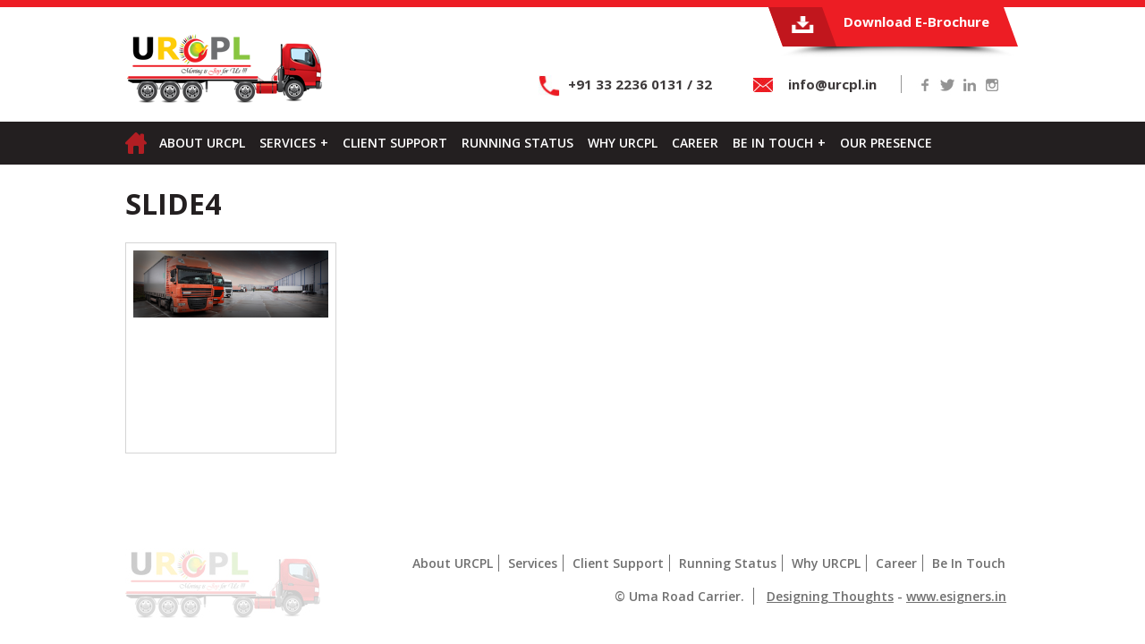

--- FILE ---
content_type: text/html; charset=UTF-8
request_url: http://www.urcpl.in/slider/slide4/
body_size: 5137
content:
<!DOCTYPE html>
<!--[if IE 7]>
<html class="ie ie7" lang="en-US" prefix="og: http://ogp.me/ns#">
<![endif]-->
<!--[if IE 8]>
<html class="ie ie8" lang="en-US" prefix="og: http://ogp.me/ns#">
<![endif]-->
<!--[if !(IE 7) & !(IE 8)]><!-->
<html lang="en-US" prefix="og: http://ogp.me/ns#">
<!--<![endif]-->
<head>
	<meta charset="UTF-8">
	<meta http-equiv="Content-Type" content="text/html; charset=utf-8" />
	<meta name="viewport" content="width=device-width; initial-scale=1.0; maximum-scale=1.0;" />
	<title>Slide4 - URCPLURCPL</title>
	<link rel="shortcut icon" type="image/x-icon" href="http://www.urcpl.in/wp-content/themes/urcpl/images/favicon.ico">
	<link rel="profile" href="http://gmpg.org/xfn/11">
	<link rel="pingback" href="http://www.urcpl.in/xmlrpc.php">
	<!--[if lt IE 9]>
	<script src="http://www.urcpl.in/wp-content/themes/urcpl/js/html5.js"></script>

	<![endif]-->
          <link href='https://fonts.googleapis.com/css?family=Open+Sans:400,400italic,600,700,600italic,700italic,300italic,300' rel='stylesheet' type='text/css'>


	
<!-- This site is optimized with the Yoast SEO plugin v4.7 - https://yoast.com/wordpress/plugins/seo/ -->
<link rel="canonical" href="http://www.urcpl.in/slider/slide4/" />
<meta property="og:locale" content="en_US" />
<meta property="og:type" content="article" />
<meta property="og:title" content="Slide4 - URCPL" />
<meta property="og:url" content="http://www.urcpl.in/slider/slide4/" />
<meta property="og:site_name" content="URCPL" />
<meta property="og:image" content="http://www.urcpl.in/wp-content/uploads/2016/06/banner-F.jpg" />
<meta property="og:image:width" content="1366" />
<meta property="og:image:height" content="469" />
<meta name="twitter:card" content="summary" />
<meta name="twitter:title" content="Slide4 - URCPL" />
<meta name="twitter:image" content="http://www.urcpl.in/wp-content/uploads/2016/06/banner-F.jpg" />
<!-- / Yoast SEO plugin. -->

<link rel='dns-prefetch' href='//code.jquery.com' />
<link rel='dns-prefetch' href='//s.w.org' />
		<script type="text/javascript">
			window._wpemojiSettings = {"baseUrl":"https:\/\/s.w.org\/images\/core\/emoji\/2.2.1\/72x72\/","ext":".png","svgUrl":"https:\/\/s.w.org\/images\/core\/emoji\/2.2.1\/svg\/","svgExt":".svg","source":{"concatemoji":"http:\/\/www.urcpl.in\/wp-includes\/js\/wp-emoji-release.min.js?ver=4.7.29"}};
			!function(t,a,e){var r,n,i,o=a.createElement("canvas"),l=o.getContext&&o.getContext("2d");function c(t){var e=a.createElement("script");e.src=t,e.defer=e.type="text/javascript",a.getElementsByTagName("head")[0].appendChild(e)}for(i=Array("flag","emoji4"),e.supports={everything:!0,everythingExceptFlag:!0},n=0;n<i.length;n++)e.supports[i[n]]=function(t){var e,a=String.fromCharCode;if(!l||!l.fillText)return!1;switch(l.clearRect(0,0,o.width,o.height),l.textBaseline="top",l.font="600 32px Arial",t){case"flag":return(l.fillText(a(55356,56826,55356,56819),0,0),o.toDataURL().length<3e3)?!1:(l.clearRect(0,0,o.width,o.height),l.fillText(a(55356,57331,65039,8205,55356,57096),0,0),e=o.toDataURL(),l.clearRect(0,0,o.width,o.height),l.fillText(a(55356,57331,55356,57096),0,0),e!==o.toDataURL());case"emoji4":return l.fillText(a(55357,56425,55356,57341,8205,55357,56507),0,0),e=o.toDataURL(),l.clearRect(0,0,o.width,o.height),l.fillText(a(55357,56425,55356,57341,55357,56507),0,0),e!==o.toDataURL()}return!1}(i[n]),e.supports.everything=e.supports.everything&&e.supports[i[n]],"flag"!==i[n]&&(e.supports.everythingExceptFlag=e.supports.everythingExceptFlag&&e.supports[i[n]]);e.supports.everythingExceptFlag=e.supports.everythingExceptFlag&&!e.supports.flag,e.DOMReady=!1,e.readyCallback=function(){e.DOMReady=!0},e.supports.everything||(r=function(){e.readyCallback()},a.addEventListener?(a.addEventListener("DOMContentLoaded",r,!1),t.addEventListener("load",r,!1)):(t.attachEvent("onload",r),a.attachEvent("onreadystatechange",function(){"complete"===a.readyState&&e.readyCallback()})),(r=e.source||{}).concatemoji?c(r.concatemoji):r.wpemoji&&r.twemoji&&(c(r.twemoji),c(r.wpemoji)))}(window,document,window._wpemojiSettings);
		</script>
		<style type="text/css">
img.wp-smiley,
img.emoji {
	display: inline !important;
	border: none !important;
	box-shadow: none !important;
	height: 1em !important;
	width: 1em !important;
	margin: 0 .07em !important;
	vertical-align: -0.1em !important;
	background: none !important;
	padding: 0 !important;
}
</style>
<link rel='stylesheet' id='contact-form-7-css'  href='http://www.urcpl.in/wp-content/plugins/contact-form-7/includes/css/styles.css?ver=4.7' type='text/css' media='all' />
<link rel='stylesheet' id='styles-css'  href='http://www.urcpl.in/wp-content/themes/urcpl/style.css?ver=4.7.29' type='text/css' media='all' />
<link rel='stylesheet' id='flexslider-css'  href='http://www.urcpl.in/wp-content/themes/urcpl/css/flexslider.css?ver=4.7.29' type='text/css' media='all' />
<link rel='stylesheet' id='media-responciv-css'  href='http://www.urcpl.in/wp-content/themes/urcpl/css/media.css?ver=4.7.29' type='text/css' media='all' />
<link rel='stylesheet' id='meanmenu-css-css'  href='http://www.urcpl.in/wp-content/themes/urcpl/css/meanmenu.css?ver=4.7.29' type='text/css' media='all' />
<link rel='stylesheet' id='cpsh-shortcodes-css'  href='http://www.urcpl.in/wp-content/plugins/column-shortcodes/assets/css/shortcodes.css?ver=0.6.9' type='text/css' media='all' />
<script type='text/javascript' src='//code.jquery.com/jquery-1.11.1.min.js'></script>
<script type='text/javascript' src='http://www.urcpl.in/wp-content/themes/urcpl/js/jquery.flexslider.js?ver=4.7.29'></script>
<script type='text/javascript' src='http://www.urcpl.in/wp-content/themes/urcpl/js/jquery.meanmenu.js?ver=4.7.29'></script>
<script type='text/javascript' src='http://www.urcpl.in/wp-content/themes/urcpl/js/custom.js?ver=4.7.29'></script>
<link rel='https://api.w.org/' href='http://www.urcpl.in/wp-json/' />
<link rel="EditURI" type="application/rsd+xml" title="RSD" href="http://www.urcpl.in/xmlrpc.php?rsd" />
<link rel="wlwmanifest" type="application/wlwmanifest+xml" href="http://www.urcpl.in/wp-includes/wlwmanifest.xml" /> 

<link rel='shortlink' href='http://www.urcpl.in/?p=359' />
<link rel="alternate" type="application/json+oembed" href="http://www.urcpl.in/wp-json/oembed/1.0/embed?url=http%3A%2F%2Fwww.urcpl.in%2Fslider%2Fslide4%2F" />
<link rel="alternate" type="text/xml+oembed" href="http://www.urcpl.in/wp-json/oembed/1.0/embed?url=http%3A%2F%2Fwww.urcpl.in%2Fslider%2Fslide4%2F&#038;format=xml" />
		<style type="text/css">.recentcomments a{display:inline !important;padding:0 !important;margin:0 !important;}</style>
		   <script>
  (function(i,s,o,g,r,a,m){i['GoogleAnalyticsObject']=r;i[r]=i[r]||function(){
  (i[r].q=i[r].q||[]).push(arguments)},i[r].l=1*new Date();a=s.createElement(o),
  m=s.getElementsByTagName(o)[0];a.async=1;a.src=g;m.parentNode.insertBefore(a,m)
  })(window,document,'script','https://www.google-analytics.com/analytics.js','ga');

  ga('create', 'UA-84302819-1', 'auto');
  ga('send', 'pageview');
</script>
<script type="application/ld+json">

{

  "@context" : "http://schema.org",

  "@type" : "LocalBusiness",

  "name" : "URCPL",

  "telephone" : "+91-33-22360131 ",

  "address": {

  "@type": "PostalAddress",

  "streetAddress" : "33, BLACK BURN LANE , 1st FLOOR",

  "addressLocality" : "Kolkata, West Bengal",

  "addressRegion" : "Kolkata",

  "postalCode" :    "700012"

},

  "description" : "Uma Road Carrier Pvt. Ltd., now an ISO 9001:2008 Certified Company,

started its journey in the year 1975. Now a four-decade firm, we made a modest start at the

beginning and earned a good amount of reputation in all these passing years.",

  "url" : "http://www.urcpl.in",

  "logo" : "http://www.urcpl.in/wp-content/uploads/2016/06/logo-2.png"

}

</script>
	</head>
	<body>
      <div class="wrapper">
  <div class="top-container">
  <div class="top-container-In">
    <div class="logo-Container left">
       <a href="http://www.urcpl.in/">
                                                  <img src="http://www.urcpl.in/wp-content/uploads/2016/06/logo-2.png" alt="Transport Services in India">
                                                   </a>
              </div>

    <div class="top-Right-Container right">

      <div class="download-container right">
      <div class="download TransformSkiw">
        <div class="download-In">
        <div class="download-In-icon TransformSkiwNormal">
          <a href="http://www.urcpl.in/wp-content/uploads/2017/01/e-brochure.pdf" target="_blank">
            <img src="http://www.urcpl.in/wp-content/themes/urcpl/images/dw-icon.png" alt="">
           </a>
          </div>
        </div>
        <div class="download-In-Text TransformSkiwNormal"><a href="http://www.urcpl.in/wp-content/uploads/2017/01/e-brochure.pdf" target="_blank">Download E-Brochure</a></div>
        <div class="clear"></div>
        </div>
      </div>
      <div class="clear"></div>
      <div class="top-Contact-Container">

      <div class="top-phoneContainer left">
      <div class="phone-icon left"><img src="http://www.urcpl.in/wp-content/themes/urcpl/images/ph.jpg" alt=""></div>
      <p>+91 33 2236 0131 / 32</p>
      </div>

      <div class="top-emailContainer left">
      <div class="email-icon left"><img src="http://www.urcpl.in/wp-content/themes/urcpl/images/email.jpg" alt=""></div>
      <a href="mailto: info@urcpl.in"> info@urcpl.in</a>
      </div>

      <div class="socal-network right">
    <ul>
      <li class="facebook"><a href="https://www.facebook.com/urcpl.in/?fref=ts " target="_blank">facebook</a></li>
      <li class="twitter"><a href="https://twitter.com/URCPL_Logistics " target="_blank">twitter</a></li>
      <li class="linkdin"><a href="https://www.linkedin.com/company/13221564?trk=tyah&trkInfo=clickedVertical%3Acompany%2CentityType%3AentityHistoryName%2CclickedEntityId%3Acompany_13221564%2Cidx%3A1%2Ctas%3Auma%20road%20" target="_blank">linkidin plus</a></li>
      <li class="instagram"><a href="https://www.instagram.com/urcpl_logistics/" target="_blank">instagram</a></li>
     </ul>
     <div class="clear"></div>
    </div>
		 <div class="clear"></div>
         </div>

    </div>
    <div class="clear"></div>
    </div>
  </div>

  <div class="nav-Container">
    <div class="nav-ContainerIn" id="NavigationCont">
     <div class="nav-icon">
      <a href="http://www.urcpl.in/">
      <img src="http://www.urcpl.in/wp-content/themes/urcpl/images/nav-icon.png" alt="">
     </a>
   </div>

<!--<nav class="main-nav" id="primary_nav_wrap">-->
  <div class="inner1" id='cssmenu'>
	  <ul>
           <li id="menu-item-34" class="menu-item menu-item-type-post_type menu-item-object-page menu-item-34"><a href="http://www.urcpl.in/about-urcpl/">About URCPL</a></li>
<li id="menu-item-31" class="menu-item menu-item-type-post_type menu-item-object-page menu-item-has-children menu-item-31"><a href="http://www.urcpl.in/services/">Services</a>
<ul class="sub-menu">
	<li id="menu-item-145" class="menu-item menu-item-type-post_type menu-item-object-page menu-item-145"><a href="http://www.urcpl.in/services/cargo-transportation-services/">Cargo Transportation Services</a></li>
	<li id="menu-item-144" class="menu-item menu-item-type-post_type menu-item-object-page menu-item-144"><a href="http://www.urcpl.in/services/handling-equipment-hiring/">Crane &#038; Handling Equipment Hiring</a></li>
	<li id="menu-item-142" class="menu-item menu-item-type-post_type menu-item-object-page menu-item-142"><a href="http://www.urcpl.in/services/over-dimensional-consignment-services/">Over Dimensional Consignment Services</a></li>
	<li id="menu-item-154" class="menu-item menu-item-type-post_type menu-item-object-page menu-item-154"><a href="http://www.urcpl.in/services/bulk-transportation-services/">Bulk Transportation Services</a></li>
</ul>
</li>
<li id="menu-item-30" class="menu-item menu-item-type-post_type menu-item-object-page menu-item-30"><a href="http://www.urcpl.in/client-support/">Client Support</a></li>
<li id="menu-item-29" class="menu-item menu-item-type-post_type menu-item-object-page menu-item-29"><a href="http://www.urcpl.in/running-status/">Running Status</a></li>
<li id="menu-item-28" class="menu-item menu-item-type-post_type menu-item-object-page menu-item-28"><a href="http://www.urcpl.in/why-urcpl/">Why URCPL</a></li>
<li id="menu-item-27" class="menu-item menu-item-type-post_type menu-item-object-page menu-item-27"><a href="http://www.urcpl.in/career/">Career</a></li>
<li id="menu-item-26" class="menu-item menu-item-type-post_type menu-item-object-page menu-item-has-children menu-item-26"><a href="http://www.urcpl.in/be-in-touch/">Be In Touch</a>
<ul class="sub-menu">
	<li id="menu-item-461" class="menu-item menu-item-type-post_type menu-item-object-page menu-item-461"><a href="http://www.urcpl.in/improve-us/">Improve Us</a></li>
</ul>
</li>
<li id="menu-item-150" class="menu-item menu-item-type-post_type menu-item-object-page menu-item-150"><a href="http://www.urcpl.in/our-presence/">Our Presence</a></li>
	  </ul>

  </div>

<!--</nav>-->
<div class="mobile-nav">
<nav class="main-nav" id="primary_nav_wrap">

	  <ul>
           <li class="menu-item menu-item-type-post_type menu-item-object-page menu-item-34"><a href="http://www.urcpl.in/about-urcpl/">About URCPL</a></li>
<li class="menu-item menu-item-type-post_type menu-item-object-page menu-item-has-children menu-item-31"><a href="http://www.urcpl.in/services/">Services</a>
<ul class="sub-menu">
	<li class="menu-item menu-item-type-post_type menu-item-object-page menu-item-145"><a href="http://www.urcpl.in/services/cargo-transportation-services/">Cargo Transportation Services</a></li>
	<li class="menu-item menu-item-type-post_type menu-item-object-page menu-item-144"><a href="http://www.urcpl.in/services/handling-equipment-hiring/">Crane &#038; Handling Equipment Hiring</a></li>
	<li class="menu-item menu-item-type-post_type menu-item-object-page menu-item-142"><a href="http://www.urcpl.in/services/over-dimensional-consignment-services/">Over Dimensional Consignment Services</a></li>
	<li class="menu-item menu-item-type-post_type menu-item-object-page menu-item-154"><a href="http://www.urcpl.in/services/bulk-transportation-services/">Bulk Transportation Services</a></li>
</ul>
</li>
<li class="menu-item menu-item-type-post_type menu-item-object-page menu-item-30"><a href="http://www.urcpl.in/client-support/">Client Support</a></li>
<li class="menu-item menu-item-type-post_type menu-item-object-page menu-item-29"><a href="http://www.urcpl.in/running-status/">Running Status</a></li>
<li class="menu-item menu-item-type-post_type menu-item-object-page menu-item-28"><a href="http://www.urcpl.in/why-urcpl/">Why URCPL</a></li>
<li class="menu-item menu-item-type-post_type menu-item-object-page menu-item-27"><a href="http://www.urcpl.in/career/">Career</a></li>
<li class="menu-item menu-item-type-post_type menu-item-object-page menu-item-has-children menu-item-26"><a href="http://www.urcpl.in/be-in-touch/">Be In Touch</a>
<ul class="sub-menu">
	<li class="menu-item menu-item-type-post_type menu-item-object-page menu-item-461"><a href="http://www.urcpl.in/improve-us/">Improve Us</a></li>
</ul>
</li>
<li class="menu-item menu-item-type-post_type menu-item-object-page menu-item-150"><a href="http://www.urcpl.in/our-presence/">Our Presence</a></li>
	  </ul>

</nav>
</div>

<div class="clear"></div>
</div>
  </div>
 <div class="aboutUs-Container">
    <div class="aboutUs-ContainerIn">
                   
      <h3>Slide4</h3>
      <div class="aboutUs-detailContainer">
        <div class="aboutUs-Img-Container">
          <div class="aboutUs-Img"><img src="http://www.urcpl.in/wp-content/uploads/2016/06/banner-F.jpg" class="attachment-post-thumbnail size-post-thumbnail wp-post-image" alt="" srcset="http://www.urcpl.in/wp-content/uploads/2016/06/banner-F.jpg 1366w, http://www.urcpl.in/wp-content/uploads/2016/06/banner-F-300x103.jpg 300w, http://www.urcpl.in/wp-content/uploads/2016/06/banner-F-768x264.jpg 768w, http://www.urcpl.in/wp-content/uploads/2016/06/banner-F-1024x352.jpg 1024w" sizes="(max-width: 1366px) 100vw, 1366px" /></div>
        </div>
                  <div class="clear"></div>
      </div>
            </div>
   </div>
<div class="footer-Container">
<div class="footer-ContainerIn">
 <div class="footer-Right-Container">
 <div class="footer-nav-Container">
  <div class="footer-nav">
   <ul>
     <li id="menu-item-37" class="menu-item menu-item-type-post_type menu-item-object-page menu-item-37"><a href="http://www.urcpl.in/about-urcpl/">About URCPL</a></li>
<li id="menu-item-43" class="menu-item menu-item-type-post_type menu-item-object-page menu-item-43"><a href="http://www.urcpl.in/services/">Services</a></li>
<li id="menu-item-42" class="menu-item menu-item-type-post_type menu-item-object-page menu-item-42"><a href="http://www.urcpl.in/client-support/">Client Support</a></li>
<li id="menu-item-41" class="menu-item menu-item-type-post_type menu-item-object-page menu-item-41"><a href="http://www.urcpl.in/running-status/">Running Status</a></li>
<li id="menu-item-40" class="menu-item menu-item-type-post_type menu-item-object-page menu-item-40"><a href="http://www.urcpl.in/why-urcpl/">Why URCPL</a></li>
<li id="menu-item-39" class="menu-item menu-item-type-post_type menu-item-object-page menu-item-39"><a href="http://www.urcpl.in/career/">Career</a></li>
<li id="menu-item-38" class="menu-item menu-item-type-post_type menu-item-object-page menu-item-38"><a href="http://www.urcpl.in/be-in-touch/">Be In Touch</a></li>
     </ul>
     <div class="clear"></div>
    </div>
 </div>
 
 <div class="copyright-Container">
<div class="copyright">
  <ul>
    <li>© Uma Road Carrier.</li>
    <li><a href="http://www.esigners.in/" target="_blank">Designing Thoughts</a> - <a href="http://www.esigners.in/" target="_blank">www.esigners.in</a></li>
   </ul>
   <div class="clear"></div> 
</div>
</div> 
 
 </div>
 <div class="clear"></div>
 
 </div>
  </div>
  </div>
 <script type='text/javascript' src='http://www.urcpl.in/wp-content/plugins/contact-form-7/includes/js/jquery.form.min.js?ver=3.51.0-2014.06.20'></script>
<script type='text/javascript'>
/* <![CDATA[ */
var _wpcf7 = {"recaptcha":{"messages":{"empty":"Please verify that you are not a robot."}},"cached":"1"};
/* ]]> */
</script>
<script type='text/javascript' src='http://www.urcpl.in/wp-content/plugins/contact-form-7/includes/js/scripts.js?ver=4.7'></script>
<script type='text/javascript' src='http://www.urcpl.in/wp-includes/js/wp-embed.min.js?ver=4.7.29'></script>
</body>
</html>


<!-- Page generated by LiteSpeed Cache 2.9.7.1 on 2026-01-27 02:55:55 -->

--- FILE ---
content_type: text/css
request_url: http://www.urcpl.in/wp-content/themes/urcpl/style.css?ver=4.7.29
body_size: 6258
content:
/*
Theme Name: urcpl
Theme URI: https://wordpress.org/
Author: the WordPress team
Author URI: https://wordpress.org/
Description: Our 2015 default theme is clean, blog-focused, and designed for clarity. urcpl's simple, straightforward typography is readable on a wide variety of screen sizes, and suitable for multiple languages. We designed it using a mobile-first approach, meaning your content takes center-stage, regardless of whether your visitors arrive by smartphone, tablet, laptop, or desktop computer.
Version: 4.3.1
License: ''
License URI: #
Tags: black, blue, gray, pink, purple, white, yellow, dark, light, two-columns, left-sidebar, fixed-layout, responsive-layout, accessibility-ready, custom-background, custom-colors, custom-header, custom-menu, editor-style, featured-images, microformats, post-formats, rtl-language-support, sticky-post, threaded-comments, translation-ready
Text Domain: educator-market-place

This theme, like WordPress, is licensed under the GPL.
Use it to make something cool, have fun, and share what you've learned with others.
*/


/**
 * Table of Contents
 *
 * 1.0 - Reset
 * 2.0 - Genericons
 * 3.0 - Typography
 * 4.0 - Elements
 * 5.0 - Forms
 * 6.0 - Navigations
 *   6.1 - Links
 *   6.2 - Menus
 * 7.0 - Accessibility
 * 8.0 - Alignments
 * 9.0 - Clearings
 * 10.0 - Header
 * 11.0 - Widgets
 * 12.0 - Content
 *    12.1 - Posts and pages
 *    12.2 - Post Formats
 *    12.3 - Comments
 * 13.0 - Footer
 * 14.0 - Media
 *    14.1 - Captions
 *    14.2 - Galleries
 * 15.0 - Multisite
 * 16.0 - Media Queries
 *    16.1 - Mobile Large
 *    16.2 - Tablet Small
 *    16.3 - Tablet Large
 *    16.4 - Desktop Small
 *    16.5 - Desktop Medium
 *    16.6 - Desktop Large
 *    16.7 - Desktop X-Large
 * 17.0 - Print
 */


/**
 * 1.0 - Reset
 *
 * Resetting and rebuilding styles have been helped along thanks to the fine
 * work of Eric Meyer, Nicolas Gallagher, Jonathan Neal, and Blueprint.
 */
@charset "utf-8";
/* CSS Document */


*
{
	padding:0px;
	margin:0px;
}

body
{
	font-family:"Open Sans", sans-serif;
	font-size:14px;
	font-weight:400;
	/*background-color:#f2f2f2;*/
	background: #fff;
	padding:0px;
	margin:0px;
}

form{
	padding:0;
	margin:0;
}

img
{
	max-width:100%;
}

a
{
	text-decoration:none;
	outline: 0;
}

.left
{
	float:left;
}

.right
{
	float:right;
}

.clear
{
	clear: both;
}

.alignleft {
    float: left;
    padding: 0 15px 10px 0;
}


.wrapper
{
	width:100%;
	margin:0 auto;
	border-top:8px solid #ed1d24;
}

.top-container
{
	width:100%;
	margin:0 auto;
	background-color:#FFFFFF;
}

.top-container-In
{
	width:1000px;
	margin:0 auto;
}

.logo-Container
{
	width:284px;
	padding:21px 0 0 0;

}

.top-Right-Container
{
	width:539px;
	padding:0 0 28px 0;
}

.TransformSkiw{
	-ms-transform: skew(20deg,0deg); /* IE 9 */
    -webkit-transform: skew(20deg,0deg); /* Safari */
    transform: skew(20deg,0deg); /* Standard syntax */
}
.TransformSkiwNormal{
	-ms-transform: skew(-20deg,0deg); /* IE 9 */
    -webkit-transform: skew(-20deg,0deg); /* Safari */
    transform: skew(-20deg,0deg); /* Standard syntax */
}


.download-container
{
	width:273px;
	background:url(images/header-shadow.png) no-repeat bottom center;
	padding-bottom:12px;
}

.download
{
 	width: 263px;
    height:44px;
    background-color:#ed1d24;
	overflow:hidden;
}

.download-In
{
	height:80px;
 	width:60px;
 	background:#c1161d;
	float:left;
}


.download-In-icon
{
 	height:19px;
 	width:24px;
	margin: 0 auto;
	padding:10px 0 0 6px;
}

.download-In-Text
{
	width:177px;
	margin:0 auto;
	padding:6px 7px 0 0;
	float:right;
}

.download-In-Text a
{
	font-size:15px;
	color:#FFFFFF;
	text-align:center;
	font-weight:bold;
}


.download-In-Text a:hover
{
	color:#b23030;
}

.top-Contact-Container
{
	width:537px;
	margin:0 auto;
	padding:20px 0 0 0;
}




.top-phoneContainer
{
	width:214px;
}

.phone-icon
{
	width:26px;
	height:27px;
	padding:0 9px 0 0;
}

.top-phoneContainer p
{
	color:#3e3a3b;
	font-size:15px;
	font-weight:bold;
}

.top-phoneContainer a
{
	color:#3e3a3b;
}

.top-emailContainer
{
	width:165px;
	padding:0 0 0 26px;
	border-right:1px solid #969696;
}

.email-icon
{
	width:22px;
	height:16px;
	padding:3px 17px 0 0;
}

.top-emailContainer a
{
	color:#3e3a3b;
	font-size:15px;
	font-weight:bold;
}

.top-emailContainer a:hover
{
	color:#ed1d24;
	text-decoration:underline
}

.socal-network
{
	width:119px;
}

.socal-network ul
{
	padding:0;
	margin:0;
}

.socal-network ul li
{

	margin:0px;
	padding:0 0 0 0px;
	margin:0 0 0 3px;
	float:left;
	list-style:none;
	width:22px;
	height:22px;
	text-indent: -5000px;
}

.socal-network ul li a
{
	display:block;
}

.socal-network ul li.facebook
{
	background:url(images/fb.jpg) no-repeat;
}

.socal-network ul li.facebook:hover
{
	background:url(images/fb-hover.jpg) no-repeat;
}

.socal-network ul li.twitter
{
	background:url(images/tw.jpg) no-repeat;
}

.socal-network ul li.twitter:hover
{
	background:url(images/tw-hover.jpg) no-repeat;
}


.socal-network ul li.googleplus
{
	background:url(images/google.jpg) no-repeat;
}

.socal-network ul li.googleplus:hover
{
	background:url(images/google-hover.jpg) no-repeat;
}

.socal-network ul li.youtube
{
	background:url(images/you.jpg) no-repeat;
}

.socal-network ul li.youtube:hover
{
	background:url(images/you-hover.jpg) no-repeat;
}

.socal-network ul li.linkdin
{
	background:url(images/li.jpg) no-repeat;
}

.socal-network ul li.linkdin:hover
{
	background:url(images/li-hover.jpg) no-repeat;
}

.socal-network ul li.instagram
{
	background:url(images/in.jpg) no-repeat;
}

.socal-network ul li.instagram:hover
{
	background:url(images/in-hover.jpg) no-repeat;
}

.mobile-nav{
	display:none;
}

.nav-Container
{
	width:100%;
	margin:0 auto;
	background-color:#231f20;
}

.nav-ContainerIn {
	width: 1000px;
	margin: 0 auto;
}

.nav-icon {
	width: 39px;
	float: left;
    position: absolute;
	padding: 6px 0 0 0;
    z-index: 9999;
}

.main-nav {
	position: relative;
	display: block;
	/*clear: both;*/
	max-width:961px;
    -webkit-transform: skewX(20deg);
	-moz-transform: skewX(20deg);
	-ms-transform: skewX(20deg);
    -o-transform: skewX(20deg);
    transform: skewX(20deg);
    margin-left:auto;
    margin-right:auto;
    float:right;

}
  .main-nav .inner {
    -webkit-transform: skewX(-20deg);
		   -moz-transform: skewX(-20deg);
		    -ms-transform: skewX(-20deg);
		     -o-transform: skewX(-20deg);
		        transform: skewX(-20deg);
  }
	.main-nav ul {
	  list-style: none;
    display: inline-block;
    padding: 0;
    margin: 0;
  }
	.main-nav ul li {
		/*float: left;*/
    display: inline-block;
		-webkit-transform: skewX(20deg);
		   -moz-transform: skewX(20deg);
		    -ms-transform: skewX(20deg);
		     -o-transform: skewX(20deg);
		        transform: skewX(20deg);
	}
		.main-nav ul li:hover {
			background: #3f3a3b;
		}
	.main-nav ul li a {
		text-transform:uppercase;
		font-size:14px;
		font-weight:600;
		display: block;
		color: #fff;
		padding:22px;
		-webkit-transform: skewX(-20deg);
		   -moz-transform: skewX(-20deg);
		    -ms-transform: skewX(-20deg);
		     -o-transform: skewX(-20deg);
		        transform: skewX(-20deg);
	}
 .main-nav ul li:hover a {color: #054672;
			color:#FFF;}


.banner
{
	width:100%;
	margin:0 auto;
}



.enquiry-container
{
	width:100%;
	margin:0 auto;
	background:url(images/from-bg.jpg) no-repeat center top;
	background-size:100%;
}

.enquiry-containeIn
{
	width:1000px;
	margin:0 auto;
	padding:25px 0 0 0;
}

.enquiry-containeIn h2
{
	color:#f2f2f2;
	font-size:35px;
	text-transform:uppercase;
	float:left;
	padding:0 32px 0 0;
}

.enquiry-containeIn p
{
	font-size:15px;
	color:#f2f2f2;
	float:left;
	padding:17px 0 0 0;
	font-weight:600;

}

.enquiry-from-Container
{
	width:1000px;
	margin:0 auto;
	padding:20px 0 25px 0;
}

.enquiry-from
{
	width:147px;
	padding:0 14px;
	float:left;
	background-color:#f2f2f2;
	margin:0 4px 0 0;

	-webkit-transform: skewX(20deg);
	-moz-transform: skewX(20deg);
	-ms-transform: skewX(20deg);
	-o-transform: skewX(20deg);
	transform: skewX(20deg);
}


.enquiry-from input
{
	width:153px;
	padding:0;
	line-height:44px;
	color:#717171;
	font-size:15px;
	background:transparent;
	text-transform:none;
	border:none;

	 -webkit-transform: skewX-(20deg);
	-moz-transform: skewX(-20deg);
	-ms-transform: skewX(-20deg);
	-o-transform: skewX(-20deg);
	transform: skewX(-20deg);

}

.enquiry-from select
{
	width:153px;
	height:44px;
	color:#717171;
	font-size:15px;
	padding:0;
	background:transparent;
	text-transform:none;
	border:none;
	 -webkit-transform: skewX-(20deg);
	-moz-transform: skewX(-20deg);
	-ms-transform: skewX(-20deg);
	-o-transform: skewX(-20deg);
	transform: skewX(-20deg);

	-webkit-box-sizing: border-box;
  -moz-box-sizing: border-box;
  box-sizing: border-box;
  -webkit-appearance: none;
  -moz-appearance: none;
}

.enquiry-from select option{
	padding:5px;
}

.enquiry-from select.minimal {
  background:url(images/dropdownarrow.jpg) no-repeat right;
  /*background-position:
    calc(100% - 20px) calc(1em + 2px),
    calc(100% - 15px) calc(1em + 2px),
    calc(100% - 2.5em) 0.5em;
  background-size:
    5px 5px,
    5px 5px,
    1px 1.5em;
  background-repeat: no-repeat;*/
}

.enquiry-from select.minimal:focus {
  background:url(images/dropdownarrowup.jpg) no-repeat right;
  outline: 0;

}


.enquiry-from select:-moz-focusring {
  color: transparent;
  text-shadow: 0 0 0 #000;
}




.go-Container
{
	/*width:79px;*/
	background:#231f20;
	float:left;

	-webkit-transform: skewX(20deg);
	-moz-transform: skewX(20deg);
	-ms-transform: skewX(20deg);
	-o-transform: skewX(20deg);
	transform: skewX(20deg);

}

.go-Container input
{
	font-size:20px;
	padding:9px 20px;
	color:#f2f2f2;
	text-align:center;
	background:transparent;
	cursor:pointer;
	border:none;
	-webkit-appearance: none;
    -webkit-border-radius: 0;

    -webkit-transform: skewX-(20deg);
	-moz-transform: skewX(-20deg);
	-ms-transform: skewX(-20deg);
	-o-transform: skewX(-20deg);
	transform: skewX(-20deg);
}


.go-Container input:hover
{
	color:#c1161d;
}



.body-top-Container
{
	width:1000px;
	margin:0 auto;
	padding:61px 0 51px 0;
}


.body-left-Container
{
	width:627px;
}

.welcome-Container
{
	width:627px;
}

.welcome-Container h3
{
	font-size:32px;
	color:#231f20;
	text-transform:uppercase;
	padding:0 0 35px 0;
}

.red
{
	color:#ed1d24;
}


.welcome-Container p
{
	font-size:17px;
	color:#707070;
	font-weight:normal;
	text-align:left;
	line-height:25px;
	padding:0 0 28px 0;
}



.more-button
{
	width:182px;
	background:url(images/button-shadow.png) no-repeat bottom center;
	padding-bottom:13px;
}

.more
{
 	width: 172px;
    height:44px;
    background-color:#ed1d24;
	overflow:hidden;
}
.more-In
{
	/*height:44px;
 	width:15px;*/
	float:left;
	padding:15px 0 0 15px;
}


.more-In-icon
{
 	height:16px;
 	width:14px;
	margin: 0 auto;
	/*padding:10px 0 0 6px;*/
}

.more-In-Text
{
	width:115px;
	margin:0 auto;
	padding:9px 9px 0 0;
	float:right;
}

.more-In-Text a
{
	font-size:17px;
	color:#FFFFFF;
	text-align:center;
	font-weight:900;
	text-transform:uppercase;
}


.more-In-Text a:hover
{
	color:#231f20;
}


.body-right-Container
{
	width:323px;
}

.video-Container
{
	width:323px;
}

.video-Container h3
{
	font-size:32px;
	color:#231f20;
	text-transform:uppercase;
	padding:0;
}

.video-Container h4
{
	font-size:30px;
	color:#231f20;
	text-transform:uppercase;
	padding:0 0 35px 0;
}

.video
{
	width:301px;
	height:211px;
	margin:0 auto;
	border:9px solid #FFFFFF;
}

.video iframe
{
	width:100%;
}

.Video-shadow
{
	padding-bottom:21px;
	background:url(images/video-shadow.png) no-repeat bottom center;
}




.body-Mid-Container
{
	width:100%;
	margin:0 auto;
	background-color:#FFFFFF;
}

.body-Mid-ContainerIn
{
	width:1000px;
	margin:0 auto;
	/*padding:53px 0 48px 0;*/
	padding:35px 0 15px;
}


.client-Container
{
	width:284px;
	padding:0 54px 0 0;
    position: relative;
}

.client-Container .slider {
    width: 204px !important;
    text-align: center;
	border:1px solid #f3f3f3 !important;
	height: 171px;
	margin: 0 0 0;
}

.client-Container img {
    text-align: center;
}

.client-Container h4
{
	font-size:32px;
	color:#231f20;
	text-transform:uppercase;
	padding:0 0 20px 0;

}

.client-Container p
{
/*
	font-size:15px;
	color:#707070;
	text-align:left;
	line-height:25px;
*/
	padding: 10px 0;
}


.client-img
{
	width: 284px;
	padding: 5px 0;
}


.testi-Container
{
	width:289px;
	padding:0 54px 0 0;
}


.testi-Container h4
{
	font-size:32px;
	color:#231f20;
	text-transform:uppercase;
	padding:0 0 20px 0;

}

.testi-ContainerIn
{
	width:289px;
	padding:5px 0 0 0;
	margin:0 auto;
}


.testimonial
{
	width:289px;
}


.testimonial ul
{
	list-style:none;
}


.testimonial ul li
{
	padding:0 0 34px 0;
	margin:0;
}

.testimonial-Img
{
	width:68px;
	height:68px;
	float:left;
	border:1px solid #cccccc;
}

.testimonial-TextContainer
{
	width:207px;
	float:right;
}

.testimonial-TextContainer h5
{
	font-size:14px;
	color:#ed1d24;
	text-align:left;
	padding:0 0 6px 0;
}
.inner-testimonial-TextContainer h5
{font-size:14px;
	color:#ed1d24;
	text-align:left;
	padding:0 0 6px 0;}
.testimonial-TextContainer p
{
	font-size:15px;
	color:#707070;
	text-align:left;
}


.ass-Container
{
	width:260px;
	padding:0;
    position: relative;
}

.ass-Container h4
{
	font-size:32px;
	color:#231f20;
    text-align: center;
	text-transform:uppercase;
	padding:0 0 20px 0;

}

.ass-Container p
{
	font-size:15px;
	color:#707070;
	text-align:left;
	line-height:25px;
	padding:0 0 29px 0;
}

.ass-Container .slider {
    width: 240px;
    margin: 0px auto;
    text-align: center;
}



/*
.ass-img
{
	width:284px;
	padding:0;
}
*/


.app-Container
{
	width:1000px;
	margin:0 auto;
	padding:44px 0 28px 0;
}




.app-ContainerIn
{
	width:447px;
	margin:0 auto;
	background:url(images/app-shadow.png) no-repeat bottom center;
	padding-bottom:20px;
}

.app
{
 	width: 456px;
    height:52px;
    background-color:#ed1d24;
	overflow:hidden;
}

.app-In-Text
{
	width:404px;
	margin:0 auto;
	padding:12px 0 0 0;
}

.app-In-Text a
{
	font-size:20px;
	color:#FFFFFF;
	text-align:center;
	font-weight:bold;
	text-transform:uppercase;
}


.app-In-Text a:hover
{
	color:#000;
}

.footer-Container
{
	width:100%;
	margin:0 auto;
	background-color:#FFFFFF;
	padding:26px 0 10px 0;
}

.footer-ContainerIn
{
	width:1000px;
	margin:0 auto;
	padding:0;
	background:url(images/footer-img.jpg) no-repeat left top;
	min-height:94px;
}

.footer-Right-Container
{
	width:810px;
	float:right;
}

.footer-nav-Container
{
	width:800px;
	padding:15px 0 0 0;
}

.footer-nav
{
	padding:0px;
}

.footer-nav ul
{
	list-style:none;
	text-align:right;
}

.footer-nav ul li
{
	/*padding:0 12px;*/
	padding:0 6px;
	margin:0px;
	/*float:left;*/
	display:inline-block;
	border-right:1px solid #707070;
}

.footer-nav ul li a
{
	font-size:14px;
	color:#707070;
	/*text-transform:uppercase;*/
	font-weight:600;

}


.footer-nav ul li a:hover
{
	color:#3d3d3d;
}

.footer-nav ul li:last-child
{
	border-right:none;
}


.copyright-Container
{
	/*width:403px;*/
	padding:18px 5px 0 0;
	float:right;
}

.copyright
{
	padding:0px;
}

.copyright ul
{
	list-style:none;
}

.copyright ul li
{
	padding:0 10px;
	margin:0px;
	/*float:left;*/
	display:inline-block;
	border-right:1px solid #707070;
	font-size:14px;
	color:#707070;
	/*text-transform:uppercase;*/
	font-weight:600;
}

.copyright ul li:last-child
{
	border-right:none;
}

.copyright ul li a
{
	color:#707070;
	text-decoration:underline;
}

.copyright ul li a:hover
{
	text-decoration:none;
}



/*About us*/


.aboutUs-Container
{
	/*width:1000px;*/
	max-width:1000px;
	margin:0 auto;
	padding:22px 10px 22px 10px;
}


.aboutUs-ContainerIn
{
	/*width:1000px;*/
	margin:0 auto;
	padding:0 0 0px 0;

}

.aboutUs-ContainerIn h3
{
	font-size:32px;
	color:#231f20;
	text-align:left;
	text-transform:uppercase;
}

.aboutUs-detailContainer
{
	/*width:1000px;*/
	margin:0 auto;
	padding:22px 0 0 0;
}



.aboutUs-Img-Container
{
	width:234px;
	height:234px;
	float:left;
	background-color:#FFFFFF;
	border:1px solid #d5d5d5;
	position:relative;
	margin:0 25px 50px 0;
}

.aboutUs-Img
{
	width:218px;
	height:218px;
	padding:8px;
	position:absolute;
}

/*.aboutUs-TextContainer
{
	width:728px;
	float:right;
}
*/
.aboutUs-detailContainer p
{
	font-size:14px;
	color:#707070;
	line-height:22px;
	text-align:justify;
	margin-bottom: 20px;
}

.aboutUs-detailContainer ul{
	margin-left: 20px;
}
.aboutUs-detailContainer ul li{
font-size:14px;
	color:#707070;
	line-height:20px;
	margin-bottom: 15px;
}



.aboutUs-listContainer
{
	width:580px;
	padding:0 0 0 0;
}

.aboutUs-list
{
	/*width:580px;*/
	padding:0;
}

.aboutUs-list ul
{
	list-style:none;
}

.aboutUs-list ul li
{
	padding:0 0 0 29px;
	margin:0;
	font-size:14px;
	color:#707070;
	line-height:38px;
	/*list-style:url(images/bullet.png);*/
	background:url(images/bullet.png) no-repeat;
}

/*About us*/



/*Contact-us*/





.Contact-MainContainer
{
	/*width:1000px;*/
	margin:0 auto;

}

.Contact-MainContainer h3
{
	font-size:35px;
	color:#231f20;
	text-align:left;
	text-transform:uppercase;
}



.Contact-Container
{
	width:547px;
	float:left;
	padding:22px 0 0 0;
}

.from-Container
{
	width:547px;
	padding:0 0 20px 0;
}

.from-Container label
{
	width:85px;
	float:left;
	padding:8px 0 0 0;
	font-size:14px;
	color:#707070;
	text-align:left;
}

.from-Container input
{
	width:444px;
	line-height:37px;
	border:1px solid #cfcfcf;
	color:#707070;
	font-size:14px;
	padding:0 7px;
	background-color:#fff;
	text-transform:none;
	-webkit-appearance: none;
  -webkit-border-radius: 0;
  float:right;
}

.from-Container select
{
	width:460px;
	line-height:37px;
	border:1px solid #cfcfcf;
	color:#707070;
	font-size:14px;
	padding: 12px 7px;
	background-color:#fff;
	text-transform:none;
	-webkit-appearance: none;
  -webkit-border-radius: 0;
}

.from-Container textarea
{
	width:444px;
	height:177px;
	font-family:"Open Sans", sans-serif;
	border:1px solid #cfcfcf;
	color:#707070;
	font-size:14px;
	padding:5px 7px 0;
	background-color:#fff;
	text-transform:none;
	-webkit-appearance: none;
  -webkit-border-radius: 0;
  float:right;
}



.submit-button
{
	width:180px;
	background:url(images/sumit-shadow.png) no-repeat bottom center;
	padding-bottom:9px;
	margin:10px 0 0 0;
}

.submit
{
 	width:172px;
    height:44px;
    background-color:#ed1d24;
	overflow:hidden;
}



.submit-Text
{
	width:88px;
	margin:0 auto;
	padding:2px 0 0 0;
}

.submit-Text input
{
	font-size:22px;
	font-weight:900;
	color:#FFFFFF;
	text-align:center;
	font-family:"Open Sans", sans-serif;
	cursor:pointer;
	border:none;
	-webkit-appearance: none;
  -webkit-border-radius: 0;
  background:none;
  text-transform: uppercase;
}


.submit-Text input:hover
{
	color:#231f20;
}


.contactDetailContainer
{
	width:328px;
	float:right;
	padding:22px 0 0 0;
}

.phone-Container
{
	width:328px;
	padding:0 0 17px 0;
}

.phone-icon
{
	width:24px;
	height:24px;
	float:left;
}

.phone-Text
{
	width:284px;
	float:right;
	padding:0 0 0 0;
}

.phone-Text p
{
	font-size:15px;
	color:#3e3a3b;
	font-weight:bold;
	text-align:left;
}

.phone-Text a
{
	font-size:15px;
	color:#3e3a3b;
	font-weight:bold;
	text-align:left;
}

.phone-Text a:hover
{
	color:#ed1d24;
	text-decoration:underline;
}




.grey
{
	color:#868686;
	font-weight:normal;
}


/*Contact-us*/

.CareerContainer
{
	/*max-width:540px;*/
	float:left;
	padding:22px 0 0 0;
	width: 56%;
	margin-left: auto;
	margin-right: auto;
}

.OurClient {
    margin: 0 auto;
    padding: 22px 0 22px;
    width: 1000px;
}

.OurClient h3 {
    color: #231f20;
    font-size: 35px;
    text-align: left;
    text-transform: uppercase;
}

.OurClient ul {
    padding: 40px 0 0;
    list-style: none;
    text-align: center;
}

.OurClient ul li {
    display: inline-block;
    background: #fff;
    height: 60px;
    width: 150px;
    margin: 4px;
    vertical-align: top;
    border: 1px solid #e6e6e6;
    padding: 10px 4px 4px 4px;
}

.MgmDtl {
    padding: 20px 0;
}

.MgmDtl ul {
    list-style: none;
}

.MgmDtl ul li {
    padding: 20px 0;
    border-bottom: 2px dotted #d7d7d7;
}

.MgmDtl ul li img {
    border: 1px solid #aaa;
    margin: 0 15px 10px 0;
}

.MgmDtl ul li p strong {
    color: #666;
    font-size: 16px;
    font-weight: 700;
}

.SplRequst {
    padding: 0px;
}

.SplRequst h5 {
    text-transform: uppercase;
    font-size: 20px;
    color: #111;
    font-weight: 700;
    padding: 0 0 20px;
}

.SplRequstForm {
    padding: 10px 0 0;
}

.SplRequstFormField {
    border: 1px solid #cfcfcf;
    background-color: #fff;
    margin: 0 10px 0 0;
    padding: 0 7px;
    /*width: 300px;*/
	width: 200px;
	color: #707070;
    font-size: 14px;
    line-height: 37px;
	text-transform: none;
	-webkit-appearance: none;
    -webkit-border-radius: 0;
}

.SplRequstFormBtn {
    text-transform: uppercase;
    background: #ed1d24;
    padding: 7px 15px;
    border: none;
    color: #fff;
    cursor: pointer;
    font-size: 18px;
    font-weight: 700;
}







#cssmenu {
  padding: 0 0 0 30px;
  margin: 0;
  border: 0;
  width: auto;
/*
    -webkit-transform: skewX(20deg);
		   -moz-transform: skewX(20deg);
		    -ms-transform: skewX(20deg);
		     -o-transform: skewX(20deg);
		        transform: skewX(20deg);
*/
}
#cssmenu ul,
#cssmenu li {
  list-style: none;
  margin: 0;
  padding: 0;
}
#cssmenu ul {
  position: relative;
  z-index: 597;
}
#cssmenu ul li {
  float: left;
  min-height: 1px;
  vertical-align: middle;
}


#cssmenu ul li.hover,
#cssmenu ul li:hover {
  position: relative;
  z-index: 599;
  cursor: default;
}
#cssmenu ul ul {
  visibility: hidden;
  position: absolute;
  top: 100%;
  left: 0;
  z-index: 598;
  width: 100%;
}
#cssmenu ul ul li {
  float: none;
}
#cssmenu ul ul ul {
  top: 0;
  left: 190px;
  width: 190px;
}
#cssmenu ul li:hover > ul {
  visibility: visible;
}
#cssmenu ul ul {
  bottom: 0;
  left: 0;
}
#cssmenu ul ul {
  margin-top: 0;
}
#cssmenu ul ul li {
  font-weight: normal;
}
#cssmenu a {
  display: block;
  line-height: 1em;
  text-decoration: none;
}
/* Custom CSS Styles */
#cssmenu {
/*  background: #333333;*/
/*  border-bottom: 4px solid #1b9bff;*/
/*  font-family: 'Oxygen Mono', Tahoma, Arial, sans-serif;*/
/*  font-size: 12px;*/
}
#cssmenu > ul {
  *display: inline-block;
}
#cssmenu:after,
#cssmenu ul:after {
  content: '';
  display: block;
  clear: both;
}
#cssmenu ul {
  text-transform: uppercase;
}
#cssmenu ul ul {
  border-top: 4px solid #666;
  text-transform: none;
  min-width: 190px;
}
#cssmenu ul ul a {
  background: #454545;
  color: #ffffff;
  border: 1px solid #666;
  border-top: 0 none;
  line-height: 150%;
  padding: 16px 20px;
  font-size: 12px;
}
#cssmenu ul ul ul {
  border-top: 0 none;
}
#cssmenu ul ul li {
  position: relative;
}
#cssmenu ul ul li:first-child > a {
  border-top: 1px solid #666;
}
#cssmenu ul ul li:hover > a {
  background: #8c8c8c;
/*    color: #054672;*/
  color: #ffffff;
}
#cssmenu ul ul li:last-child > a {
  -moz-border-radius: 0 0 3px 3px;
  -webkit-border-radius: 0 0 3px 3px;
  border-radius: 0 0 3px 3px;
  -moz-background-clip: padding;
  -webkit-background-clip: padding-box;
  background-clip: padding-box;
  -moz-box-shadow: 0 1px 0 #666;
  -webkit-box-shadow: 0 1px 0 #666;
  box-shadow: 0 1px 0 #666;
}
#cssmenu ul ul li:last-child:hover > a {
  -moz-border-radius: 0 0 0 3px;
  -webkit-border-radius: 0 0 0 3px;
  border-radius: 0 0 0 3px;
  -moz-background-clip: padding;
  -webkit-background-clip: padding-box;
  background-clip: padding-box;
}
#cssmenu ul ul li.menu-item-has-children > a:after {
  content: '+';
  position: absolute;
  top: 50%;
  right: 15px;
  margin-top: -8px;
}
#cssmenu ul li:hover > a,
#cssmenu ul li.active > a {
/*  background: #1b9bff;*/
    background: #3f3a3b;
  color: #ffffff;
    -webkit-transform: skewX(20deg);
		   -moz-transform: skewX(20deg);
		    -ms-transform: skewX(20deg);
		     -o-transform: skewX(20deg);
		        transform: skewX(20deg);
}

#cssmenu ul ul li:hover a {
    -webkit-transform: skewX(0deg);
		   -moz-transform: skewX(0deg);
		    -ms-transform: skewX(0deg);
		     -o-transform: skewX(0deg);
		        transform: skewX(0deg);
}



#cssmenu ul li.menu-item-has-children > a:after {
  content: '+';
  margin-left: 5px;
}
#cssmenu ul li.last ul {
  left: auto;
  right: 0;
}
#cssmenu ul li.last ul ul {
  left: auto;
  right: 99.5%;
}
#cssmenu a {
/*  background: #333333;*/
  color: #fff;
  font-weight: 600;
  /*padding: 0 12px;*/
  padding: 0 8px;
}
#cssmenu > ul > li > a {
  line-height: 48px;
/*  font-size: 12px;*/
}


.OurPresenceCon {
    padding: 0px;
}

.OurPresenceCon .MapContainer {
    width: 400px;
    height: 400px;
    border: 4px solid #fff;
}

.OurPresenceCon .AddressContainer {
    padding: 20px 0 0;
}

.AddressContainerIn {
    padding: 15px 0;
}

.AddressContainerIn p {
    color: #707070;
    font-size: 14px;
    padding: 4px 0;
    margin: 0px;
}

/*new*/

#demo6 {
  width: 412px;
}

.scroll-img {
  border: 1px solid red;
  width: 680px;
  height: 142px;
  overflow: hidden;
  font-size: 0;
}
.scroll-img ul {
  width: 700px;
  height: 600px;
  margin: 0;
}
.scroll-img ul li {
  display: inline-block;
  margin: 10px 0 10px 10px;
}

#demo4.scroll-img ul,
#demo5.scroll-img ul {
  width: 1500px;
}

#demo6 p, #demo6-queue p {
  width: 124px;
  height: 124px;
  background-color: lightgray;
  font-family: 'Amaranth', sans-serif;
  font-size: 82px;
  text-align: center;
  display: table-cell;
  vertical-align:middle;
}

.PresenceBoxLeft{
	width:40%;
	/*float:left;*/
	margin: 0px auto;
}

.PresenceBoxRight{
	width:100%;
	float:left;
	/*padding:0 0 0 50px;*/
	/*border-left:1px solid #ccc;*/
	clear: both;
	/*background: #000; */
	margin-top: 10px;
}

.address-thumb p {
    color: #707070;
    font-size: 14px;
    line-height: 22px;
    margin-bottom: 10px;
    text-align: justify;
	padding:0 0 10px;

}

.WhyBox{
	padding:0;
	margin:0;
}

.WhyBox ul{
	padding:0;
	margin:0;
	text-align:center;
}

.WhyBox ul li{
	width:28%;
	padding:0;
	margin:0 2% 0%;
	display:inline-block;
	vertical-align:top;
}

.WhyBox ul li p{
	text-align:center;
}


/*new*/
.client-more
{
    font-size: 20px;

    line-height: 30px;
    margin: 21px auto 0px;
    text-align: center;
	width: 150px; height: 30px;
	background: #EB1E2D;
    }
.client-more a
{text-decoration: none; color: #fff; text-align: center; }

.Presence-address-row
{ width: 100%; height: auto; overflow: hidden; margin-top: 5px;  border-bottom: 1px solid #ccc;  }

.address-thumb
{ width: 31.2%; min-height: 190px; height: auto; overflow: hidden; float: left;   border-right: 1px solid #ccc; padding: 10px; margin-bottom: 5px;  }
.address-thumb:last-child
{ border-right:none;  }

.contact-map
{ width: 328px;  height: 253px; float: left; border: 1px solid #ccc;}

.inner-testimonial-TextContainer
{ width: 80%; float: left; margin-left: 25px;  }

.testimonialcontainer ul li
{ list-style: none; }

span.wpcf7-not-valid-tip{display: inline !important;}


.Client-TextContainer {
    width: 207px;
}


.Client-TextContainer p {
    color: #707070;
    font-size: 15px;
    text-align: left;
}

.aboutUs-detailContainer ol{
	margin-left: 20px;
}
.aboutUs-detailContainer ol li{
font-size:14px;
color:#707070;
line-height:20px;
margin-bottom: 15px;
}


--- FILE ---
content_type: text/css
request_url: http://www.urcpl.in/wp-content/themes/urcpl/css/flexslider.css?ver=4.7.29
body_size: 2031
content:
/*
 * jQuery FlexSlider v2.0
 * http://www.woothemes.com/flexslider/
 *
 * Copyright 2012 WooThemes
 * Free to use under the GPLv2 license.
 * http://www.gnu.org/licenses/gpl-2.0.html
 *
 * Contributing author: Tyler Smith (@mbmufffin)
 */

 
/* Browser Resets */
.flex-container a:active,
.flexslider a:active,
.flex-container a:focus,
.flexslider a:focus  {outline: none;}
.slides,
.flex-control-nav,
.flex-direction-nav {margin: 0; padding: 0; list-style: none;} 

/* FlexSlider Necessary Styles
*********************************/ 
.flexslider {margin: 0; padding: 0; position:relative;}
.flexslider .slides > li {display: none; -webkit-backface-visibility: hidden;} /* Hide the slides before the JS is loaded. Avoids image jumping */
.flexslider .slides img {width: 100%; display: block;}
.flex-pauseplay span {text-transform: capitalize;}

/* Clearfix for the .slides element */
.slides:after {content: "."; display: block; clear: both; visibility: hidden; line-height: 0; height: 0;} 
html[xmlns] .slides {display: block;} 
* html .slides {height: 1%;}

/* No JavaScript Fallback */
/* If you are not using another script, such as Modernizr, make sure you
 * include js that eliminates this class on page load */
.no-js .slides > li:first-child {display: block;}


/* FlexSlider Default Theme
*********************************/
.flexslider {margin: 0px; position: relative; zoom: 1;}
.flex-viewport {max-height: 2000px; -webkit-transition: all 1s ease; -moz-transition: all 1s ease; transition: all 1s ease;}
.loading .flex-viewport {max-height: 299px;}
.flexslider .slides {zoom: 1;}

.carousel li {margin-right: 5px}


/* Direction Nav */
.flex-direction-nav {*height: 0; width:1000px; margin:0 auto;}
.flex-direction-nav a {width: 68px; height: 44px; margin: -20px 0 0; /*display: none;*/ background: url(images/bg_direction_nav.png) no-repeat 0 0; position: absolute; top: 73%; z-index: 10; cursor: pointer; text-indent: -9999px; opacity: 10; -webkit-transition: all .3s ease;}
.flex-direction-nav .flex-next {background-position: 100% 0; right:163px; background:url(../images/slider-next.png) no-repeat left; }
.flex-direction-nav .flex-prev {left:163px; background:url(../images/slider-prv.png)}
.flexslider:hover .flex-next {opacity: 1;}
.flexslider:hover .flex-prev {opacity: 1;}
.flexslider:hover .flex-next:hover, .flexslider:hover .flex-prev:hover {opacity: 1;}
.flex-direction-nav .flex-disabled {opacity: .3!important; filter:alpha(opacity=30); cursor: default;}

/* Control Nav */
.flex-control-nav {width: 100%; position: absolute; bottom:21px; text-align:right; font-size:0px;}
.flex-control-nav li {margin: 0 6px; display: inline-block; zoom: 1; *display:none; font-size:0px;}
.flex-control-paging li a {width: 11px; height: 11px; display:none; background: #ffffff; /*background: rgba(0,0,0,0.5);*/ cursor: pointer; text-indent: -9999px; -webkit-border-radius: 20px; -moz-border-radius: 20px; -o-border-radius: 20px; border-radius: 20px; box-shadow: inset 0 0 3px rgba(0,0,0,0.3);}
.flex-control-paging li a:hover { display:none; background: #fb0510; /*background: rgba(0,0,0,0.7);*/ font-size:0px; }
.flex-control-paging li a.flex-active { background: #fb0510; /*background: rgba(0,0,0,0.9);*/ cursor: default; font-size:0px; }

.flex-control-thumbs {margin: 5px 0 0; position: static; overflow: hidden;}
.flex-control-thumbs li {width: 25%; float: left; margin: 0;}
.flex-control-thumbs img {width: 100%; display: block; opacity: .7; cursor: pointer;}
.flex-control-thumbs img:hover {opacity: 1;}
.flex-control-thumbs .flex-active {opacity: 1; cursor: default;}
.banner-all
{
width:100%;
position:relative;
}

.banner-Text-Container
{
	position:absolute;
	/*width:773px;*/
	margin:0 auto;
	bottom:0;
	top:313px;
	left:0;
	right:0;
}

.banner-Text-Container h2
{
	font-family:"Open Sans", sans-serif;
	font-size:35px;
	text-align:center;
	text-transform:uppercase;
	color:#FFFFFF;
}

.banner-Text-Container p
{
	font-family:"Open Sans", sans-serif;
	font-size:20px;
	text-transform:uppercase;
	text-align:center;
	color:#FFFFFF;
	font-weight:600;
	padding:5px 0 0 0
}


/*.banner-text-heading
{
font-family: 'Fjalla One', sans-serif;
font-size:26px;
color:FFF!important;
padding-bottom:15px;
}*/

/*.banner-text-heading span{
	color:FFF!important;
	font-size:26px;
}*/
/*.banner-text{
	position:absolute;
	bottom:0px;
	background:url(../images/bannertextbg.png) repeat;
	width:100%;
	min-height:37px;
	text-align:center;
	padding:10px 0 10px 10px;
}*/

/*.banner-text p{
	position:absolute;
	font-size:25px;
	text-align:left;
	color:#fff;
}
*/
/*.red{
color:#c80002;
font-size:20px;}*/




/*
.banner-text-link{
	background-color:#e94e1b;
	padding:5px 10px;
	color:#FFF;
	width:100px;
	margin:0 auto;
	font-size:14px;
}
.banner-text-link a{
	color:#FFF;
	text-decoration:none;
}*/


/* Flexslider2 */

/*.flexslider2 .slides > li {display: none; -webkit-backface-visibility: hidden;}*/ /* Hide the slides before the JS is loaded. Avoids image jumping */

/*.flexslider2 .slides img {width: 100%; display: block;}*/

.flexslider2 {margin: 0; padding: 0; position:relative;}

.flexslider2 {margin: 0px; position: relative; zoom: 1;}


.flexslider2 .slides:after {content: "."; display: block; clear: both; visibility: hidden; line-height: 0; height: 0;} 

/* Direction Nav */
.flexslider2 .flex-direction-nav {*height: 0;}
.flexslider2 .flex-direction-nav a {width: 38px; height: 38px; margin: -20px 0 0; display: block; background: url(../images/bg_direction_nav2.png) no-repeat 0 0; position: absolute; top: 110%; z-index: 10; cursor: pointer; text-indent: -9999px; opacity: 10; -webkit-transition: all .3s ease;}
.flexslider2 .flex-direction-nav .flex-next {background-position: 100% 0; right: 20px;}
.flexslider2 .flex-direction-nav .flex-prev {left: 860px;}
.flexslider2 .flexslider:hover .flex-next {opacity: 1;}
.flexslider2 .flexslider:hover .flex-prev {opacity: 1;}
.flexslider2 .flexslider:hover .flex-next:hover, .flexslider:hover .flex-prev:hover {opacity: 1;}
.flexslider2 .flex-direction-nav .flex-disabled {opacity: .3!important; filter:alpha(opacity=30); cursor: default;}


/* Flexslider2 */



/* Direction Nav */
.AsctSlider .flex-direction-nav {*height: 0; width:1000px; margin:0 auto;}
.AsctSlider .flex-direction-nav a {width: 7px; height: 20px; margin: -20px 0 0; /*display: none;*/ background: url(images/bg_direction_nav.png) no-repeat 0 0; position: absolute; top: 70%; z-index: 10; cursor: pointer; text-indent: -9999px; opacity: 10; -webkit-transition: all .3s ease;}
.AsctSlider .flex-direction-nav .flex-next {background-position: 100% 0; right: 38px; background:url(../images/bottomsld-right.png) no-repeat left; }
.AsctSlider .flex-direction-nav .flex-prev {left: 38px; background:url(../images/bottomsld-left.png) no-repeat left; }
.AsctSlider .flexslider:hover .flex-next {opacity: 1;}
.AsctSlider .flexslider:hover .flex-prev {opacity: 1;}
.AsctSlider .flexslider:hover .flex-next:hover, .flexslider:hover .flex-prev:hover {opacity: 1;}
.AsctSlider .flex-direction-nav .flex-disabled {opacity: .3!important; filter:alpha(opacity=30); cursor: default;}



/* Direction Nav */
.ClientSlider .flex-direction-nav {*height: 0; width:1000px; margin:0 auto;}
.ClientSlider .flex-direction-nav a {width: 7px; height: 20px; margin: -20px 0 0; /*display: none;*/ background: url(images/bg_direction_nav.png) no-repeat 0 0; position: absolute; top: 60%; z-index: 10; cursor: pointer; text-indent: -9999px; opacity: 10; -webkit-transition: all .3s ease;}
.ClientSlider .flex-direction-nav .flex-next {background-position: 100% 0; right: 138px; background:url(../images/bottomsld-right.png) no-repeat left; }
.ClientSlider .flex-direction-nav .flex-prev {left: 0px; background:url(../images/bottomsld-left.png) no-repeat left; }
.ClientSlider .flexslider:hover .flex-next {opacity: 1;}
.ClientSlider .flexslider:hover .flex-prev {opacity: 1;}
.ClientSlider .flexslider:hover .flex-next:hover, .flexslider:hover .flex-prev:hover {opacity: 1;}
.ClientSlider .flex-direction-nav .flex-disabled {opacity: .3!important; filter:alpha(opacity=30); cursor: default;}



@media screen and (max-width: 860px) {
  .flex-direction-nav .flex-prev {opacity: 1; left: 0;}
  .flex-direction-nav .flex-next {opacity: 1; right: 0;}
}

--- FILE ---
content_type: text/css
request_url: http://www.urcpl.in/wp-content/themes/urcpl/css/media.css?ver=4.7.29
body_size: 3834
content:



@media handheld, only screen and (max-width: 1200px) {
		/* WIDE MOBILE LAYOUT (1000px-1024px) 
----------------------------------------------- */
body{
	font-size-adjust: 0.58;
}


.nav-ContainerIn
{
	width:993px;
	margin:0 auto;
	padding:0 0 0 7px;
}

.main-nav {
	position: relative;
	display: block;
	/*clear: both;*/
	max-width:961px;
  -webkit-transform: skewX(20deg);
		 -moz-transform: skewX(20deg);
		  -ms-transform: skewX(20deg);
		   -o-transform: skewX(20deg);
		      transform: skewX(20deg); 
			  margin-left:auto;
			  margin-right:auto;
			  float:left;

}

.main-nav ul li a {
		text-transform:uppercase;
		font-size:14px;
		font-weight:600;
		display: block;
		color: #fff;
		padding:20px;
		-webkit-transform: skewX(-20deg);
		   -moz-transform: skewX(-20deg);
		    -ms-transform: skewX(-20deg);
		     -o-transform: skewX(-20deg);
		        transform: skewX(-20deg);
}



.banner-Text-Container
{
	top:211px !important;
	
}

.flex-direction-nav .flex-prev 
{
	left:43px !important;
}

.flex-direction-nav a 
{
	top:67% !important;
}

.flex-direction-nav .flex-next 
{
	right:41px !important;
}

.banner-Text-Container h2
{
	font-size:32px !important;

}

.banner-Text-Container p
{
	font-size:25px !important;

}

.app-In-Text
{
	width:374px;
	margin:0 auto;
	padding:12px 0 0 0;
}

.app-In-Text a
{
	font-size:18px;
	color:#FFFFFF;
	text-align:center;
	font-weight:bold;
	text-transform:uppercase;
}



.enquiry-container
{
	width:100%;
	min-height:125px;
	margin:0 auto;
	background:url(../images/from-bg.jpg) no-repeat center top;
	background-size:100%;
}

.enquiry-containeIn
{
	
	padding:10px 0 0 0;
}


.enquiry-from-Container
{
	padding:5px 0 7px 0;
}


.body-top-Container
{
	
	padding:40px 0 51px 0;
}



.welcome-Container p
{
	font-size:15px;
	color:#707070;
	font-weight:normal;
	text-align:left;
	line-height:28px;
	padding:0 0 28px 0;
}










/* WIDE MOBILE LAYOUT (1000px-1024px) 
----------------------------------------------- */

}








@media handheld, only screen and (max-width: 999px) {
		/* WIDE MOBILE LAYOUT (768px-849px) 
----------------------------------------------- */

.mobile-nav{
	display:block;
}

.nav-Container
{
	display:none;
}


.top-container-In
{
	width:100%;
	margin:0 auto;
}

.logo-Container
{
	width:224px;
	padding:21px 0 0 10px;
	
}

.top-Contact-Container
{
	width:500px;
	padding:26px 0 0 0;
}

.top-Right-Container
{
	width:505px;
	padding:0 0 28px 0;
}

.top-emailContainer
{
	padding:0;
	
}

.socal-network
{
	width:113px;
	float:left;
	padding:0 0 0 6px;
}

.banner-Text-Container
{
	top:134px !important;
	
}

.banner-Text-Container h2
{
	font-size:25px !important;

}

.banner-Text-Container p
{
	font-size:17px !important;

}


.flex-direction-nav .flex-prev 
{
	left:28px !important;
}

.flex-direction-nav a 
{
	top:57% !important;
}

.flex-direction-nav .flex-next 
{
	right:23px !important;
} 

.enquiry-container
{
	width:100%;
	min-height:93px;
	margin:0 auto;
	background:url(../images/from-bg.jpg) no-repeat center top;
	background-size:100%;
}



.enquiry-containeIn
{
	width:96%;
	margin:0 auto;
	padding:0;
}


.enquiry-containeIn h2
{
	
	font-size:28px;
	padding:0 13px 0 0;
}

.enquiry-containeIn p
{
	padding:14px 0 0 0;
	
}

.enquiry-from-Container
{
	width:100%;
	margin:0 auto;
	padding:3px 0 0 0;
}

.enquiry-from
{
	width:100px;
	
}

.enquiry-from input
{
	width:100px;

}

.enquiry-from select
{
	width:100px;

}

.body-top-Container
{
	width:100%;
	margin:0 auto;
	padding:30px 0 51px 0;
}

.body-left-Container
{
	width:57%;

}

.welcome-Container
{
	width:90%;
	padding:0 0 0 10px;
}


.body-right-Container
{
	width:43%;
	float:left;
}

.body-Mid-ContainerIn
{
	width:100%;
}

.client-Container
{
	width:223px;
	padding:0 0 0 10px;
}

.client-Container h4
{
	font-size:30px;
	
}

.testi-Container
{
	width:308px;
	padding:0;
}

.testi-Container h4
{
	font-size:30px;
	
}


.testi-ContainerIn
{
	width:308px;
	padding:5px 0 0 0;
	margin:0 auto;
}

.testimonial
{
	width:279px;
}

.testimonial-TextContainer
{
	width:186px;
	float:right;
}

.ass-Container
{
	width:214px;
	padding:0 0 0 7px;
}

.client-img
{
	width:220px;
	padding:0;
}

.ass-Container .slider {
    width: auto;
}

.ass-Container h4
{
	font-size:30px;
	
}

.app-Container
{
	width:100%;
}

.footer-ContainerIn
{
	width:100%;
}

.footer-Right-Container
{
	width:100%;
	float:none;
	text-align:center;
}

.footer-nav-Container
{
	width:100%;
	text-align:center;
	padding:15px 0 0 0;
}

.footer-nav ul {
    text-align: center;
}

.footer-nav ul li
{
	padding:0 7px;
	margin:0px;
	/*float:left;*/
	display:inline-block;
	border-right:1px solid #707070;
}

.copyright-Container
{
	width:100%;
	padding:18px 0 0 0;
	float:none;
}

.copyright ul {
    text-align: center;
}

.copyright ul li
{
	padding:0 10px;
	margin:0px;
	float:none;
	border-right:1px solid #707070;
	font-size:14px;
	color:#707070;
	font-weight:600;
	display:inline-block;
}


.aboutUs-Container
{
	width:100%;
	margin:0 auto;
	padding:45px 0 70px 0px;
}

.aboutUs-ContainerIn{
	width:95%;
	margin: 0 auto;
}


.aboutUs-detailContainer
{
	width:100%;
	margin:0 auto;
	padding:44px 0 0 0;
}

.aboutUs-listContainer
{
	width:95%;
	padding:0;
	margin:0 auto;
}






/*.aboutUs-Img-Container
{
	width:200px;
	height:200px;
	float:left;
	background-color:#FFFFFF;
	border:1px solid #d5d5d5;
	position:relative;
	margin-top:5px;
}

.aboutUs-Img
{
	width:185px;
	height:185px;
	padding:8px;
	position:absolute;
}*/




.Contact-MainContainer
{
	width:96%;
	margin:0 auto;
	padding:0 0 0 10px;
	
}


.Contact-Container
{
	width:50%;
	float:left;
	padding:43px 0 0 0;
}

.from-Container
{
	width:99%;
	padding:0 0 20px 0;
}

.from-Container label
{
	width:67px;
	
}

.from-Container input
{
	width:269px;
}




.from-Container textarea
{
	width:269px;
}


.contactDetailContainer
{
	
	width:328px;
	float:left;
	padding:42px 0 0 39px;
}

.phone-Container
{
	width:100%;
	padding:0 0 35px 0;
}

.OurClient {
    margin: 0 auto;
    padding: 45px 0 20px;
    width: 98%;
}

.PresenceBoxLeft img{
    height:auto;
}











 


/* WIDE MOBILE LAYOUT (768px-849px) 
----------------------------------------------- */

}

@media handheld, only screen and (max-width: 680px) {
		/* WIDE MOBILE LAYOUT (640px-767px) 
----------------------------------------------- */

.top-container-In
{
	width:100%;
	margin:0 auto;
}

.logo-Container
{
	width:220px;
	margin:0 auto;
	padding:77px 0 0 0;
	float:none;
}

.top-Right-Container
{
	width:100%;
	float:none;
	margin:0 auto;
	padding:15px 0 28px 0;
}

.download-container
{
	margin:0 auto;
	float:none;
}

.download-In-Text
{
	width:177px;
	margin:0 auto;
	padding:10px 7px 0 0;
	float:right;
}

.top-Contact-Container
{
	width:100%;
	padding:20px 0 0 0;
}

.top-phoneContainer
{
	width:214px;
	margin:0 auto;
	float:none;
}

.top-emailContainer
{
	width:155px;
	margin:0 auto;
	padding:19px 0 0 0;
	border-right:none;
	float:none;
}

.socal-network
{
	width:109px;
	margin:0 auto;
	float:none;
	padding:19px 0 0 0;
}

.banner-Text-Container
{
	top:106px !important;
	
}

.banner-Text-Container h2
{
	font-size:15px !important;

}

.banner-Text-Container p
{
	font-size:11px !important;

}


.flex-direction-nav .flex-prev 
{
	left:10px !important;
}

.flex-direction-nav a 
{
	top:57% !important;
}

.flex-direction-nav .flex-next 
{
	right:10px !important;
} 


.enquiry-container
{
	width:100%;
	margin:0 auto;
	background:none;
	background-color:#434343;
}

.enquiry-containeIn
{
	width:100%;
	margin:0 auto;
	padding:25px 0 0 0;
}

.enquiry-containeIn h2
{
	float:none;
	padding:0;
	text-align:center;
}

.enquiry-containeIn p
{
	float:none;
	text-align:center;
	padding:8px 0 0 0;
	font-size:13px;
	
}

.enquiry-from-Container
{
	width:100%;
	margin:0 auto;
	padding:20px 0 25px 0;
}

.enquiry-from
{
	width:396px;
	padding:0 14px;
	float:none;
	margin:0 auto 15px auto;
	-webkit-transform: none;
	-moz-transform: none;
	-ms-transform: none;
	-o-transform: none;
	transform: none;
}

.enquiry-from input
{
	width:396px;
	transform:none;
	-webkit-transform: none;
	-moz-transform: none;
	-ms-transform: none;
	-o-transform: none;
	transform: none;

}

.enquiry-from select
{
	width:396px;
	-webkit-transform: none;
	-moz-transform: none;
	-ms-transform: none;
	-o-transform: none;
	transform: none;

}

.go-Container
{
	width:426px;
	padding:0;
	background:#231f20;
	float:none;
	margin:0 auto;
	text-align:center;
	-webkit-transform: none;
	-moz-transform: none;
	-ms-transform: none;
	-o-transform: none;
	transform: none;
	
}

.go-Container input
{
	transform:none;
	width:426px;
	padding:5px 0;
}

.go-Container input:hover
{
	color:#fff;
	background:#c1161d;
}

.body-top-Container
{
	width:100%;
	margin:0 auto;
	padding:61px 0 51px 0;
}

.body-left-Container
{
	width:100%;
	margin:0 auto;
	float:none;
}

.welcome-Container
{
	width:95%;
	margin:0 auto;
	padding:0;
}

.welcome-Container h3
{
	margin:0 auto;
	text-align:center;
	
}

.welcome-Container p
{
	text-align:center;
	font-size:13px;
	line-height:22px;
}

.more-button
{
	margin:0 auto;
	float:none;
}

.body-right-Container
{
	width:100%;
	float:none;
}

.video-Container
{
	width:100%;
	margin:0 auto;
	padding:15px 0 0 0;
}

.video-Container h3
{
	text-align:center;
}

.video-Container h4
{
	text-align:center;
}

.video
{
	width:90%;
	margin:0 auto;
	-webkit-box-shadow: 0px 16px 5px -7px rgba(0,0,0,0.36);
-moz-box-shadow: 0px 16px 5px -7px rgba(0,0,0,0.36);
box-shadow: 0px 16px 5px -7px rgba(0,0,0,0.36);
}


.Video-shadow
{
	display:none;
}


.body-Mid-ContainerIn
{
	width:100%;
	margin:0 auto;
}

.client-Container
{
	width:100%;
	margin:0 auto;
	float:none;
	padding:0;
}

.client-Container h4
{
	padding:0 0 20px 0;
	text-align:center;
	
}

.client-Container p
{
	text-align:center;
	/*padding:0 0 29px 0;*/

}

.client-img
{
	width:100%;
	padding:0 0 0 0;
	margin:0 auto;
	text-align:center;
}

.client-Container .slider{
	margin:0 auto;
	float:none;
}

.testi-Container
{
	width:100%;
	padding:16px 0 0 0;
	margin:0 auto;
}


.testi-Container h4
{
	padding:0 0 20px 0;
	text-align:center;
	
}

.testi-ContainerIn
{
	width:100%;
	padding:5px 0 0 0;
	margin:0 auto;
}

.testimonial
{
	width:100%;
	margin:0 auto;
	padding:0;
}

.testimonial-Img
{
	float:none;
	margin:0 auto;
}

.testimonial-TextContainer
{
	width:207px;
	float:none;
	margin:0 auto;
	padding:12px 0 0 0;
}

.testimonial-TextContainer h5
{
	text-align:center;
	font-size: 18px !important;
}

.testimonial-TextContainer p
{
	text-align:center;
	font-size: 18px !important;
}


.ass-Container
{
	width:100%;
	padding:0;
}

.ass-Container h4
{
	text-align:center;
}

.ass-Container p
{
	text-align:center;
}



.ass-img
{
	width:100%;
	padding:0;
	margin:0 auto;
}

.app-Container
{
	width:100%;
}



.footer-Container
{
	padding:18px 0 10px 0;
}


.footer-ContainerIn
{
	width:100%;
	margin:0 auto;
	padding:0;
	background:none;
}

.footer-Right-Container
{
	width:100%;
	float:none;
	margin:0 auto;
}

.footer-nav-Container
{
	width:100%;
	padding:15px 0 0 0;
	margin:0 auto;
	text-align:center;
}

.footer-nav ul li
{
	padding:0 0 10px 0;
	margin:0px;
	float:none;
	border-right:none;
	text-align:right;
}

.footer-nav ul li a
{
	text-align:center;
	font-size:11px;
	
}


.copyright-Container
{
	width:100%;
	padding:10px 0 0 0;
	float:none;
	margin:0 auto;
	text-align:center;
	
}

.copyright
{
	padding:0px;
	margin:0 auto;
}

.copyright ul li
{
	padding:0 0 5px 0;
	margin:0px;
	float:none;
	border-right:none;
	font-size:10px !important;
}



.aboutUs-ContainerIn h3
{
	/*font-size:30px;*/
	text-align:center;
}

.aboutUs-detailContainer
{
	width:100%;
	margin:0 auto;
	padding:35px 0 0 0;
}



.aboutUs-Img-Container
{
	/*width:193px;
	height:193px;*/
	float:none;
	background-color:#FFFFFF;
	border:1px solid #d5d5d5;
	position:relative;
	margin:0 auto;
}

.aboutUs-Img
{
	/*width:177px;
	height:177px;
	padding:8px;*/
	position:absolute;
}

.aboutUs-detailContainer p
{
	font-size:10px !important;
	color:#707070;
	line-height:22px;
	text-align:center;
	padding:15px 0 0 0;
}

.aboutUs-detailContainer p img
{
	text-align:center;
	padding:0 0 15px;
	float:none;
}

.aboutUs-listContainer
{
	width:83%;
	padding:0;
	margin:0 auto;
}



.aboutUs-list ul
{
	padding:0;
}

.aboutUs-list ul li
{
	padding:0 0 28px 3px;
	margin:0;
	font-size:14px;
	color:#ed1d24;
	line-height:normal;
	list-style:disc;
	background:none;
	vertical-align:baseline;
	list-style-position: inside;
}

.aboutUs-list ul li span
{
	font-size:11px;
	color:#707070;
}

.aboutUs-detailContainer ul li {
	font-size: 10px;
    text-align: center;
}


.Contact-MainContainer
{
	/*width:100%;*/
	margin:0 auto;
	
}

.Contact-MainContainer h3
{
	font-size:30px;
	text-align:center;
}

.Contact-Container
{
	width:100%;
	float:none;
	padding:43px 0 0 0;
	margin:0 auto;
}

.from-Container
{
	width:100%;
	padding:0 0 20px 0;
	margin:0 auto;
}

.from-Container label
{
    text-align: center;
    width: 100%;
}

.from-Container input
{
	width: 100%;
	float:none;
	padding:0;
}

.from-Container textarea
{
	width: 100%;
	float:none;
	padding:0;
}

.from-Container select
{
	width: 100%;
	float:none;
	padding:0;
	line-height:37px;
}

.from-Container select option
{
	width: 100%;
	float:none;
	padding:0;
	line-height:37px;
	text-align:center;
}

.submit-button
{
	width:180px;
	background:url(../images/sumit-shadow.png) no-repeat bottom center;
	padding-bottom:9px;
	float: none;
    margin: 10px auto;
}

.submit
{	
 	width:172px;
    height:44px;
    background-color:#ed1d24;
	overflow:hidden;
	margin:0 auto;
}




.contactDetailContainer
{
	width:100%;
	float:none;
	padding:70px 0 0 0;
	margin:0 auto;
}

.phone-Container
{
	width:63%;
	margin:0 auto;
	padding:0 0 35px 10px;
}


.phone-Text
{
	width:340px;
	float:right;
	padding:0 0 0 0;
}

.SplRequst h5 {
    text-align: center;
}

.SplRequstForm {
    margin: 0 auto;
    width: 80%;
}

.WhyBox ul li {
    display: block;
    margin: 0 auto 2%;
    width: 48%;
}

.Contact-MainContainer {
    padding: 0;
}

.CareerContainer {
    float: none;
    margin: 0 auto;
    width: 100%;
}


.SplRequstFormField {
    width: 39%;
	display:inline-block;
	float:none;
}

.SplRequstFormBtn {
    width: 11%;
	display:inline-block;
	float:none;
}

.PresenceBoxLeft {
    float: none;
    margin: 0 auto;
    text-align: center;
    width: 100%;
}

.PresenceBoxRight {
    float: none;
    padding: 0;
    text-align: center;
	width: 100%;
	border:none;
}

.PresenceBoxRight p {
    text-align: center;
}

.OurClient h3 {
    text-align: center;
}

 
 }
 
		/* WIDE MOBILE LAYOUT (640px-767px) 
----------------------------------------------- */


@media handheld, only screen and (max-width: 639px) {
		/* WIDE MOBILE LAYOUT (480px-639px) 
----------------------------------------------- */



.banner-Text-Container h2
{
	font-size:12px !important;
}

.banner-Text-Container p
{
	font-size:9px !important;
}

.banner-Text-Container
{
	top:44px !important;
	
}


.flex-direction-nav .flex-prev 
{
	left:30px !important;
	background:url(../images/slider-A-prv.png) no-repeat left !important;
}

.flex-direction-nav .flex-next 
{
	right:3px !important;
	background:url(../images/slider-A-next.png) no-repeat left !important;
}

.AsctSlider .flex-direction-nav a{
	width:40px;
}

.welcome-Container
{
	width:95%;
	margin:0 auto;
	padding:0;
}

.welcome-Container h3
{
	margin:0 auto;
	text-align:center;
	
}

.welcome-Container p
{
/*	font-size:10px !important;*/
	color:#707070;
	font-weight:normal;
	text-align:center;
	/*line-height:22px;*/
	padding:0 0 28px 0;
}


.app
{	
 	width: 100%;
	margin:0 auto;
}


.copyright-Container
{
	width:80%;
	padding:10px 0 0 0;
	float:none;
	margin:0 auto;
	
}

.copyright ul li
{
	padding:0 0 5px 0;
	margin:0px;
	float:none;
	border-right:none;
}

.footer-nav ul li a
{
	text-align:center;
	font-size:9px;
	
}

.client-Container p
{
	text-align:center;
	padding:0 0 29px 0;
	/*font-size:14px;
	line-height:22px;*/

}

.aboutUs-ContainerIn h3
{
	font-size:30px;
	text-align:center;
}

.aboutUs-detailContainer
{
	width:100%;
	margin:0 auto;
	padding:35px 0 0 0;
}



.aboutUs-Img-Container
{
	width:193px;
	height:193px;
	float:none;
	background-color:#FFFFFF;
	border:1px solid #d5d5d5;
	position:relative;
	margin:0 auto;
}

.aboutUs-Img
{
	width:177px;
	height:177px;
	padding:8px;
	position:absolute;
}

.aboutUs-detailContainer p
{
	font-size:10px !important;
	line-height:22px !important;
	text-align:center;
}



.Contact-MainContainer
{
	/*width:100%;*/
	margin:0 auto;
	
}

.Contact-MainContainer h3
{
	font-size:30px;
	text-align:center;
}

.Contact-Container
{
	width:100% !important;
	float:none;
	padding:43px 0 0 0;
	margin:0 auto;
}

.contactDetailContainer
{
	width:100%;
	float:none;
	padding:70px 0 0 0;
	margin:0 auto;
}

.phone-Container
{
	width:90%;
	margin:0 auto;
	padding:0 0 35px 10px;
}


.phone-Text
{
	width:340px;
	float:right;
	padding:0 0 0 0;
}

.copyright ul
{
	text-align:center;
}

.aboutUs-listContainer
{
	width:83%;
	padding:0;
	margin:0 auto;
}



.aboutUs-list ul
{
	padding:0;
}

.aboutUs-list ul li
{
	padding:0 0 0 3px;
	margin:0;
	font-size:11px !important;
	color:#ed1d24;
	line-height:37px;
	list-style:disc;
	background:none;
}

.aboutUs-list ul li span
{
	color:#707070;
}

.SplRequstForm {
    margin: 0 auto;
    width: 100%;
}

.SplRequstFormField {
    width: 96%;
	text-align:center;
	display:block;
	float:none;
	margin:0 auto 10px;
}

.SplRequstFormBtn {
    width: 25%;
	display:block;
	float:none;
	margin:0 auto 0;
}








		/* WIDE MOBILE LAYOUT (480px-639px) 
----------------------------------------------- */

}



@media handheld, only screen and (max-width: 479px)  {
      /* WIDE MOBILE LAYOUT (360px-479PX) 
----------------------------------------------- */ 


.top-container-In
{
	width:100%;
	margin:0 auto;
}

.logo-Container
{
	width:220px;
	margin:0 auto;
	padding:77px 0 0 0;
	float:none;
}

.top-Right-Container
{
	width:100%;
	float:none;
	margin:0 auto;
	padding:15px 0 28px 0;
}

.download-container
{
	margin:0 auto;
	float:none;
	width:237px;
}

.download
{	
 	width: 228px;
    height:44px;
    background-color:#ed1d24;
	overflow:hidden;
}

.download-In
{ 
	height:80px;
 	width:46px;
 	background:#c1161d;
	float:left;	
}


.download-In-Text
{
	width:162px;
	padding:12px 6px 0 0;
	
}

.download-In-Text a
{
	font-size:12px;
	color:#FFFFFF;
	text-align:center;
	font-weight:bold;
}

.top-Contact-Container
{
	width:100%;
	padding:20px 0 0 0;
}

.top-phoneContainer
{
	width:196px;
	margin:0 auto;
	float:none;
	text-align:center;
}

.top-emailContainer
{
	width:148px;
	margin:0 auto;
	padding:21px 0 0 0;
	border-right:none;
	float:none;
	text-align:center;
}

.socal-network
{
	width:101px;
	margin:0 auto;
	float:none;
	padding:21px 0 0 0;
}


.banner-Text-Container
{
	top:41px !important;
	
}

.banner-Text-Container h2
{
	font-size:13px !important;
}

.banner-Text-Container p
{
	font-size:11px !important;
}


.flex-direction-nav .flex-prev 
{
	left:12px !important;
	background:url(../images/slider-A-prv.png) no-repeat left !important;
}

.flex-direction-nav .flex-next 
{
	right:15px !important;
	background:url(../images/slider-A-next.png) no-repeat left !important;
}



.flex-direction-nav a 
{
	top:67% !important;
	width:37px !important;
	height:24px !important;
}



.enquiry-container
{
	width:100%;
	margin:0 auto;
	background:none;
	background-color:#434343;
}

.enquiry-containeIn
{
	width:100%;
	margin:0 auto;
	padding:25px 0 0 0;
}

.enquiry-containeIn h2
{
	float:none;
	padding:0;
	text-align:center;
}

.enquiry-containeIn p
{
	float:none;
	text-align:center;
	padding:8px 0 0 0;
	
}

.enquiry-from-Container
{
	width:100%;
	margin:0 auto;
	padding:20px 0 25px 0;
}

.enquiry-from
{
	width:254px;
	padding:0 14px;
	float:none;
	margin:0 auto 15px auto;
	transform:none;
}

.enquiry-from input
{
	width:254px;
	transform:none;

}

.enquiry-from select
{
	width:254px;
	transform:none;

}

.go-Container
{
	width:280px;
	padding:0;
	background:#231f20;
	float:none;
	transform:none;
	margin:0 auto;
	text-align:center;
	
}

.go-Container input
{
	transform:none;
	width:280px;
	padding:5px 0;
}

.go-Container input:hover
{
	color:#fff;
	background:#c1161d;
}

.body-top-Container
{
	width:100%;
	margin:0 auto;
	padding:61px 0 51px 0;
}

.body-left-Container
{
	width:100%;
	margin:0 auto;
	float:none;
}

.welcome-Container
{
	width:95%;
	margin:0 auto;
	padding:0;
}

.welcome-Container h3
{
	margin:0 auto;
	text-align:center;
	
}

.welcome-Container p
{
	text-align:center;
	font-size:15px;
}

.more-button
{
	margin:0 auto;
	float:none;
}

.body-right-Container
{
	width:100%;
	float:none;
}

.video-Container
{
	width:100%;
	margin:0 auto;
	padding:15px 0 0 0;
}

.video-Container h3
{
	text-align:center;
}

.video-Container h4
{
	text-align:center;
}


.body-Mid-ContainerIn
{
	width:100%;
	margin:0 auto;
}

.client-Container
{
	width:95%;
	margin:0 auto;
	float:none;
	padding:0;
}

.client-Container h4
{
	padding:0 0 20px 0;
	text-align:center;
	
}

.client-Container p
{
	text-align:center;
	padding:0 0 29px 0;
}

.client-img
{
	width:100%;
	padding:0;
	margin:0 auto;
}

.testi-Container
{
	width:95%;
	padding:16px 0 0 0;
	margin:0 auto;
	float:none;
}


.testi-Container h4
{
	padding:0 0 20px 0;
	text-align:center;
	
}

.testi-ContainerIn
{
	width:100%;
	padding:5px 0 0 0;
	margin:0 auto;
}

.testimonial
{
	width:100%;
	margin:0 auto;
	padding:0;
}

.testimonial-Img
{
	float:none;
	margin:0 auto;
}

.testimonial-TextContainer
{
	width:207px;
	float:none;
	margin:0 auto;
	padding:12px 0 0 0;
}

.testimonial-TextContainer h5
{
	text-align:center;
}

.testimonial-TextContainer p
{
	text-align:center;
}


.ass-Container
{
	width:95%;
	padding:0;
	margin:0 auto;
	float:none;
}

.ass-Container h4
{
	text-align:center;
}

.ass-Container p
{
	text-align:center;
}



.ass-img
{
	width:61%;
	padding:0;
	margin:0 auto;
}


.app-Container
{
	width:100%;
	margin:0 auto;
	padding:44px 0 28px 0;
}

.app-ContainerIn
{
	width:100%;
	margin:0 auto;
	background:none;
	padding-bottom:0px;
	/*transform:none;*/
}

.app
{	
 	width:85%;
    height:72px;
    background-color:#ed1d24;
	overflow:hidden;
	margin:0 auto;
	/*transform:none;*/
}

.app-In-Text
{
	width:91%;
	margin:0 auto;
	padding:17px 0 0 0;
	text-align:center;
	/*transform:none;*/
}

.app-In-Text a
{
	font-size:14px;
	color:#FFFFFF;
	text-align:center;
	font-weight:bold;
	text-transform:uppercase;
}

.footer-Container
{
	padding:18px 0 10px 0;
}


.footer-ContainerIn
{
	width:100%;
	margin:0 auto;
	padding:0;
	background:none;
}

.footer-Right-Container
{
	width:100%;
	float:none;
	margin:0 auto;
}

.footer-nav-Container
{
	width:100%;
	padding:15px 0 0 0;
	margin:0 auto;
	text-align:center;
}

.footer-nav ul li
{
	padding:0 0 10px 0;
	margin:0px;
	float:none;
	border-right:none;
}

.footer-nav ul li a
{
	text-align:center;
	font-size:14px;
	
}

.copyright-Container
{
	width:100%;
	padding:10px 0 0x 0;
	float:none;
	margin:0 auto;
	text-align:center;
}

.copyright ul
{
	text-align:center;
}

.copyright ul li
{
	padding:0 0 5px 0;
	margin:0px;
	float:none;
	border-right:none;
	font-size:13px !important;
}


/*.aboutUs-TextContainer{
	width:100%;
	margin-bottom:20px;
	position:relative;
}
.aboutUs-Img-Container{
	width:100%;
}
.aboutUs-Img{
	position:relative;
	margin:0 auto;
}
.aboutUs-Img img{
	width:100%;
	height:auto;
}*/


.aboutUs-ContainerIn h3
{
	font-size:30px;
	text-align:center;
}

.aboutUs-detailContainer
{
	width:100%;
	margin:0 auto;
	padding:35px 0 0 0;
}

.aboutUs-Img-Container
{
	width:193px;
	height:193px;
	float:none;
	background-color:#FFFFFF;
	border:1px solid #d5d5d5;
	position:relative;
	margin:0 auto;
}

.aboutUs-Img
{
	width:177px;
	height:177px;
	padding:8px;
	position:absolute;
}

.aboutUs-detailContainer p
{
	font-size:14px !important;
	color:#707070;
	line-height:24px;
	text-align:center;
}

.aboutUs-listContainer
{
	width:83%;
	padding:0;
	margin:0 auto;
}



.aboutUs-list ul
{
	padding:0;
}

.aboutUs-list ul li
{
	padding:0 0 0 2px;
	margin:0;
	font-size:14px !important;
	color:#ed1d24;
	line-height:34px;
	list-style:disc;
	background:none;
}

.aboutUs-list ul li span
{
	color:#707070;
	font-size:15px !important;
}

.Contact-MainContainer
{
	/*width:100%;*/
	margin:0 auto;
	
}

.Contact-MainContainer h3
{
	font-size:30px;
	text-align:center;
}

.Contact-Container
{
	width:100% !important;
	float:none;
	padding:43px 0 0 0;
	margin:0 auto;
}

.submit
{	
 	width:172px;
    height:44px;
    background-color:#ed1d24;
	overflow:hidden;
	margin:0 auto;
}




.contactDetailContainer
{
	width:100%;
	float:none;
	padding:42px 0 0 0;
	margin:0 auto;
}

.phone-Container
{
	width:90%;
	margin:0 auto;
	padding:0 0 35px 10px;
}


.phone-Text
{
	width:267px;
	float:right;
	padding:0 0 0 0;
}

























}





@media handheld, only screen and (max-width: 359px)  {
		/* WIDE MOBILE LAYOUT (320px-479PX) 
----------------------------------------------- */



.banner-Text-Container h2
{
	font-size:11px !important;
}

.banner-Text-Container p
{
	font-size:10px !important;
}


.flex-direction-nav .flex-prev 
{
	left:3px !important;
	background:url(../images/slider-A-prv.png) no-repeat left !important;
}

.flex-direction-nav .flex-next 
{
	right:3px !important;
	background:url(../images/slider-A-next.png) no-repeat left !important;
}








.welcome-Container p
{
	text-align:center;
	font-size:15px;
}

.video
{
	width:85%;
	/*height:192px;*/
	
}


.app-In-Text a
{
	font-size:14px;
	text-align:center;
}


.copyright-Container
{
	width:100%;
	padding:10px 0 0 0;
	float:none;
	margin:0 auto;
	text-align:center;
}

.copyright
{
	padding:0px;
	margin:0 auto;
	text-align:center;
	
}




.copyright ul li
{
	font-size:11px;
	padding:0 0 5px 0;
	margin:0px;
	float:none;
	border-right:none;
}


.app-In-Text a
{
	font-size:12px;
	text-align:center;
}

.from-Container input
{
	width:63%;
	line-height:37px;
	border:1px solid #cfcfcf;
	color:#707070;
	font-size:14px;
	padding:0 7px;
	background-color:#fff;
	text-transform:none;
	-webkit-appearance: none;
  -webkit-border-radius: 0;
  float:left;
}

.from-Container textarea
{
	width:63%;
	height:177px;
	font-family:"Open Sans", sans-serif;
	border:1px solid #cfcfcf;
	color:#707070;
	font-size:14px;
	padding:5px 7px 0;
	background-color:#fff;
	text-transform:none;
	-webkit-appearance: none;
  -webkit-border-radius: 0;
  float:left;
}

.submit-button
{
	width:180px;
	background:url(../images/sumit-shadow.png) no-repeat bottom center;
	padding-bottom:9px;
	margin:10px 0 0 109px;
	float:none;
}


.phone-Text
{
	width:230px;
	float:right;
	padding:0 0 0 0;
}


.aboutUs-listContainer
{
	width:83%;
	padding:0;
	margin:0 auto;
}



.aboutUs-list ul
{
	padding:0;
}

.aboutUs-list ul li
{
	padding:0 0 0 2px;
	margin:0;
	font-size:14px !important;
	color:#ed1d24;
	line-height:34px;
	list-style:disc;
	background:none;
}

.aboutUs-list ul li span
{
	color:#707070;
}



























		/* WIDE MOBILE LAYOUT (320px-479PX) 
----------------------------------------------- */



}



--- FILE ---
content_type: text/plain
request_url: https://www.google-analytics.com/j/collect?v=1&_v=j102&a=397051828&t=pageview&_s=1&dl=http%3A%2F%2Fwww.urcpl.in%2Fslider%2Fslide4%2F&ul=en-us%40posix&dt=Slide4%20-%20URCPLURCPL&sr=1280x720&vp=1280x720&_u=IEBAAEABAAAAACAAI~&jid=394143751&gjid=310520101&cid=1157817017.1769482557&tid=UA-84302819-1&_gid=192315639.1769482557&_r=1&_slc=1&z=303189848
body_size: -448
content:
2,cG-4WS0XD96SM

--- FILE ---
content_type: text/javascript
request_url: http://www.urcpl.in/wp-content/themes/urcpl/js/custom.js?ver=4.7.29
body_size: 270
content:
 $(window).load(function(){
      $('.flexslider').flexslider({
        animation: "slide",
        start: function(slider){
          $('body').removeClass('loading');
        }
      });
     
     $('.ClientSlider').flexslider({
        animation: "slide",
		animationLoop: true, 
		slideshowSpeed: 2000,
		directionNav: false,
		controlNav: false
      });
     
     $('.AsctSlider').flexslider({
        animation: "slide",
        start: function(slider){
          $('body').removeClass('loading');
        }
      });
    });

jQuery(document).ready(function () {
	jQuery('#NavigationCont nav').meanmenu();
});
